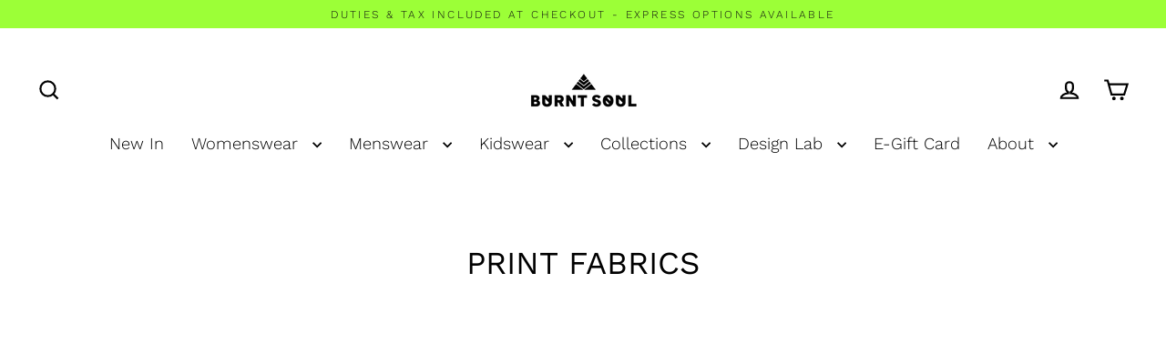

--- FILE ---
content_type: text/html; charset=utf-8
request_url: https://www.google.com/recaptcha/enterprise/anchor?ar=1&k=6LeHG2ApAAAAAO4rPaDW-qVpPKPOBfjbCpzJB9ey&co=aHR0cHM6Ly9idXJudHNvdWwuY29tOjQ0Mw..&hl=en&v=TkacYOdEJbdB_JjX802TMer9&size=invisible&anchor-ms=20000&execute-ms=15000&cb=a2bo313clzkk
body_size: 45555
content:
<!DOCTYPE HTML><html dir="ltr" lang="en"><head><meta http-equiv="Content-Type" content="text/html; charset=UTF-8">
<meta http-equiv="X-UA-Compatible" content="IE=edge">
<title>reCAPTCHA</title>
<style type="text/css">
/* cyrillic-ext */
@font-face {
  font-family: 'Roboto';
  font-style: normal;
  font-weight: 400;
  src: url(//fonts.gstatic.com/s/roboto/v18/KFOmCnqEu92Fr1Mu72xKKTU1Kvnz.woff2) format('woff2');
  unicode-range: U+0460-052F, U+1C80-1C8A, U+20B4, U+2DE0-2DFF, U+A640-A69F, U+FE2E-FE2F;
}
/* cyrillic */
@font-face {
  font-family: 'Roboto';
  font-style: normal;
  font-weight: 400;
  src: url(//fonts.gstatic.com/s/roboto/v18/KFOmCnqEu92Fr1Mu5mxKKTU1Kvnz.woff2) format('woff2');
  unicode-range: U+0301, U+0400-045F, U+0490-0491, U+04B0-04B1, U+2116;
}
/* greek-ext */
@font-face {
  font-family: 'Roboto';
  font-style: normal;
  font-weight: 400;
  src: url(//fonts.gstatic.com/s/roboto/v18/KFOmCnqEu92Fr1Mu7mxKKTU1Kvnz.woff2) format('woff2');
  unicode-range: U+1F00-1FFF;
}
/* greek */
@font-face {
  font-family: 'Roboto';
  font-style: normal;
  font-weight: 400;
  src: url(//fonts.gstatic.com/s/roboto/v18/KFOmCnqEu92Fr1Mu4WxKKTU1Kvnz.woff2) format('woff2');
  unicode-range: U+0370-0377, U+037A-037F, U+0384-038A, U+038C, U+038E-03A1, U+03A3-03FF;
}
/* vietnamese */
@font-face {
  font-family: 'Roboto';
  font-style: normal;
  font-weight: 400;
  src: url(//fonts.gstatic.com/s/roboto/v18/KFOmCnqEu92Fr1Mu7WxKKTU1Kvnz.woff2) format('woff2');
  unicode-range: U+0102-0103, U+0110-0111, U+0128-0129, U+0168-0169, U+01A0-01A1, U+01AF-01B0, U+0300-0301, U+0303-0304, U+0308-0309, U+0323, U+0329, U+1EA0-1EF9, U+20AB;
}
/* latin-ext */
@font-face {
  font-family: 'Roboto';
  font-style: normal;
  font-weight: 400;
  src: url(//fonts.gstatic.com/s/roboto/v18/KFOmCnqEu92Fr1Mu7GxKKTU1Kvnz.woff2) format('woff2');
  unicode-range: U+0100-02BA, U+02BD-02C5, U+02C7-02CC, U+02CE-02D7, U+02DD-02FF, U+0304, U+0308, U+0329, U+1D00-1DBF, U+1E00-1E9F, U+1EF2-1EFF, U+2020, U+20A0-20AB, U+20AD-20C0, U+2113, U+2C60-2C7F, U+A720-A7FF;
}
/* latin */
@font-face {
  font-family: 'Roboto';
  font-style: normal;
  font-weight: 400;
  src: url(//fonts.gstatic.com/s/roboto/v18/KFOmCnqEu92Fr1Mu4mxKKTU1Kg.woff2) format('woff2');
  unicode-range: U+0000-00FF, U+0131, U+0152-0153, U+02BB-02BC, U+02C6, U+02DA, U+02DC, U+0304, U+0308, U+0329, U+2000-206F, U+20AC, U+2122, U+2191, U+2193, U+2212, U+2215, U+FEFF, U+FFFD;
}
/* cyrillic-ext */
@font-face {
  font-family: 'Roboto';
  font-style: normal;
  font-weight: 500;
  src: url(//fonts.gstatic.com/s/roboto/v18/KFOlCnqEu92Fr1MmEU9fCRc4AMP6lbBP.woff2) format('woff2');
  unicode-range: U+0460-052F, U+1C80-1C8A, U+20B4, U+2DE0-2DFF, U+A640-A69F, U+FE2E-FE2F;
}
/* cyrillic */
@font-face {
  font-family: 'Roboto';
  font-style: normal;
  font-weight: 500;
  src: url(//fonts.gstatic.com/s/roboto/v18/KFOlCnqEu92Fr1MmEU9fABc4AMP6lbBP.woff2) format('woff2');
  unicode-range: U+0301, U+0400-045F, U+0490-0491, U+04B0-04B1, U+2116;
}
/* greek-ext */
@font-face {
  font-family: 'Roboto';
  font-style: normal;
  font-weight: 500;
  src: url(//fonts.gstatic.com/s/roboto/v18/KFOlCnqEu92Fr1MmEU9fCBc4AMP6lbBP.woff2) format('woff2');
  unicode-range: U+1F00-1FFF;
}
/* greek */
@font-face {
  font-family: 'Roboto';
  font-style: normal;
  font-weight: 500;
  src: url(//fonts.gstatic.com/s/roboto/v18/KFOlCnqEu92Fr1MmEU9fBxc4AMP6lbBP.woff2) format('woff2');
  unicode-range: U+0370-0377, U+037A-037F, U+0384-038A, U+038C, U+038E-03A1, U+03A3-03FF;
}
/* vietnamese */
@font-face {
  font-family: 'Roboto';
  font-style: normal;
  font-weight: 500;
  src: url(//fonts.gstatic.com/s/roboto/v18/KFOlCnqEu92Fr1MmEU9fCxc4AMP6lbBP.woff2) format('woff2');
  unicode-range: U+0102-0103, U+0110-0111, U+0128-0129, U+0168-0169, U+01A0-01A1, U+01AF-01B0, U+0300-0301, U+0303-0304, U+0308-0309, U+0323, U+0329, U+1EA0-1EF9, U+20AB;
}
/* latin-ext */
@font-face {
  font-family: 'Roboto';
  font-style: normal;
  font-weight: 500;
  src: url(//fonts.gstatic.com/s/roboto/v18/KFOlCnqEu92Fr1MmEU9fChc4AMP6lbBP.woff2) format('woff2');
  unicode-range: U+0100-02BA, U+02BD-02C5, U+02C7-02CC, U+02CE-02D7, U+02DD-02FF, U+0304, U+0308, U+0329, U+1D00-1DBF, U+1E00-1E9F, U+1EF2-1EFF, U+2020, U+20A0-20AB, U+20AD-20C0, U+2113, U+2C60-2C7F, U+A720-A7FF;
}
/* latin */
@font-face {
  font-family: 'Roboto';
  font-style: normal;
  font-weight: 500;
  src: url(//fonts.gstatic.com/s/roboto/v18/KFOlCnqEu92Fr1MmEU9fBBc4AMP6lQ.woff2) format('woff2');
  unicode-range: U+0000-00FF, U+0131, U+0152-0153, U+02BB-02BC, U+02C6, U+02DA, U+02DC, U+0304, U+0308, U+0329, U+2000-206F, U+20AC, U+2122, U+2191, U+2193, U+2212, U+2215, U+FEFF, U+FFFD;
}
/* cyrillic-ext */
@font-face {
  font-family: 'Roboto';
  font-style: normal;
  font-weight: 900;
  src: url(//fonts.gstatic.com/s/roboto/v18/KFOlCnqEu92Fr1MmYUtfCRc4AMP6lbBP.woff2) format('woff2');
  unicode-range: U+0460-052F, U+1C80-1C8A, U+20B4, U+2DE0-2DFF, U+A640-A69F, U+FE2E-FE2F;
}
/* cyrillic */
@font-face {
  font-family: 'Roboto';
  font-style: normal;
  font-weight: 900;
  src: url(//fonts.gstatic.com/s/roboto/v18/KFOlCnqEu92Fr1MmYUtfABc4AMP6lbBP.woff2) format('woff2');
  unicode-range: U+0301, U+0400-045F, U+0490-0491, U+04B0-04B1, U+2116;
}
/* greek-ext */
@font-face {
  font-family: 'Roboto';
  font-style: normal;
  font-weight: 900;
  src: url(//fonts.gstatic.com/s/roboto/v18/KFOlCnqEu92Fr1MmYUtfCBc4AMP6lbBP.woff2) format('woff2');
  unicode-range: U+1F00-1FFF;
}
/* greek */
@font-face {
  font-family: 'Roboto';
  font-style: normal;
  font-weight: 900;
  src: url(//fonts.gstatic.com/s/roboto/v18/KFOlCnqEu92Fr1MmYUtfBxc4AMP6lbBP.woff2) format('woff2');
  unicode-range: U+0370-0377, U+037A-037F, U+0384-038A, U+038C, U+038E-03A1, U+03A3-03FF;
}
/* vietnamese */
@font-face {
  font-family: 'Roboto';
  font-style: normal;
  font-weight: 900;
  src: url(//fonts.gstatic.com/s/roboto/v18/KFOlCnqEu92Fr1MmYUtfCxc4AMP6lbBP.woff2) format('woff2');
  unicode-range: U+0102-0103, U+0110-0111, U+0128-0129, U+0168-0169, U+01A0-01A1, U+01AF-01B0, U+0300-0301, U+0303-0304, U+0308-0309, U+0323, U+0329, U+1EA0-1EF9, U+20AB;
}
/* latin-ext */
@font-face {
  font-family: 'Roboto';
  font-style: normal;
  font-weight: 900;
  src: url(//fonts.gstatic.com/s/roboto/v18/KFOlCnqEu92Fr1MmYUtfChc4AMP6lbBP.woff2) format('woff2');
  unicode-range: U+0100-02BA, U+02BD-02C5, U+02C7-02CC, U+02CE-02D7, U+02DD-02FF, U+0304, U+0308, U+0329, U+1D00-1DBF, U+1E00-1E9F, U+1EF2-1EFF, U+2020, U+20A0-20AB, U+20AD-20C0, U+2113, U+2C60-2C7F, U+A720-A7FF;
}
/* latin */
@font-face {
  font-family: 'Roboto';
  font-style: normal;
  font-weight: 900;
  src: url(//fonts.gstatic.com/s/roboto/v18/KFOlCnqEu92Fr1MmYUtfBBc4AMP6lQ.woff2) format('woff2');
  unicode-range: U+0000-00FF, U+0131, U+0152-0153, U+02BB-02BC, U+02C6, U+02DA, U+02DC, U+0304, U+0308, U+0329, U+2000-206F, U+20AC, U+2122, U+2191, U+2193, U+2212, U+2215, U+FEFF, U+FFFD;
}

</style>
<link rel="stylesheet" type="text/css" href="https://www.gstatic.com/recaptcha/releases/TkacYOdEJbdB_JjX802TMer9/styles__ltr.css">
<script nonce="3iBXO_4UQSeKkxwOn-fQBA" type="text/javascript">window['__recaptcha_api'] = 'https://www.google.com/recaptcha/enterprise/';</script>
<script type="text/javascript" src="https://www.gstatic.com/recaptcha/releases/TkacYOdEJbdB_JjX802TMer9/recaptcha__en.js" nonce="3iBXO_4UQSeKkxwOn-fQBA">
      
    </script></head>
<body><div id="rc-anchor-alert" class="rc-anchor-alert"></div>
<input type="hidden" id="recaptcha-token" value="[base64]">
<script type="text/javascript" nonce="3iBXO_4UQSeKkxwOn-fQBA">
      recaptcha.anchor.Main.init("[\x22ainput\x22,[\x22bgdata\x22,\x22\x22,\[base64]/[base64]/[base64]/[base64]/[base64]/[base64]/[base64]/[base64]/[base64]/[base64]/[base64]/[base64]/[base64]/[base64]\\u003d\x22,\[base64]\\u003d\x22,\x22wrfCqsO2w6vCg8KQw6PCjMKyeVjDucOVwrHDgMO7Ak0zw5ZeJhZTBMOrLMOOdsK/[base64]/DqMKhwq/CkcOlPzjCvMKDw6fDnmYFwoHCm2HDn8OPa8KHwrLChMK6Zz/DjVPCucKyNsK2wrzCqG5Cw6LCs8O0w5lrD8KyJV/CusKaf0N7w7DCrgZIe8OawoFWR8Kew6ZYwp0Xw5YSwoAnasKvw4XCqMKPwrrDusKfME3DjFzDjUHCrBVRwqDCnyk6acKow6F6bcKsHT8pIi5SBMOPwqLDmsK2w4HCn8KwWsOmBX0xDMK8eHsZwq/DnsOcw4/CqsOnw7w7w5pfJsO4wq3DjgnDrU0Qw7Fow4dRwqvChUUeAW5rwp5Vw5XCgcKEZWw2aMO2w7o6BGBqwpVhw5UxGUk2wrfCnk/Dp28qV8KGSQfCqsO1PEBiPmHDucOKwqvCnDAUXsOdw5DCtzFbG0nDqzHDm28rwqhDMsKRw6jCr8KLCSsIw5LCoy3CjgN0wq8xw4LCum0AfhckwqzCgMK4D8KSEjfCrkTDjsKowpDDjH5LeMK+dXzDtT7CqcO9wpZwWD/ClsKjcxQ4ERTDl8Oxwrh3w4LDq8Ojw7TCvcOJwpnCuiPCoX0tD0Nxw67Cq8OFCy3Dj8OSwrF9wpfDjsO/wpDCgsOOw5zCo8OnwpXCn8KRGMOqR8KrwpzCsnlkw77CvSsudsO2CB02MMOqw59cwqlKw5fDssOwGVp2wr4sdsOZwr5cw6TCoVTCuWLCpXYUwpnCiHRnw5leFXPCrV3DhcOHIcOLShoxd8KzZcOvPXPDqA/CqcK1UgrDvcO4wozCvS0vTsO+ZcOJw64zd8Oww4vCtB0Ow7rChsOOAT3DrRzCiMK3w5XDngzDolUsd8KuKC7Drn7CqsOaw5QufcKIVwsmScKtw63ChyLDiMKcGMOUw5HDicKfwosBXC/[base64]/[base64]/CiwxeWGjCnk7Cv2Quwqs/w6vDq8Kww6nCqHvDi8KGw5/[base64]/DqsKIwrHClhPCqTjCj2FPEEnDnR7CuhXCksOQcsOyVxN8dlfChcO9KVHDm8K9wqLDksO6XjcbwqLClj7Dj8KKwq1+w6AtVcKKOsK5M8K8Ny/ChHDCjcOZOUxPw61xwrlWwrTDo3MbPkl1M8Okw7NPRgjCgsK4fMKVAsOVw75+w6PDqAvCnhrDlwfDhcOWf8KaFilAXCMZYsKlN8KjPcOHETcHw4/CtCzDl8OOXsOWwqTCu8OKwqRSRcKswpnDoHzCqcKPw7/CjApywrcEw7bCpcK0w6PClXnCiiIMwrTCrsOEwphfwpPDuRBNw6PCt3gaZMORPsK0w7kqw5c1w6DCusOYQyUYwqMMw7jCjXPChXbCsU/DnWQ9w4R9dMKfX2bDijsffk9URsKNw4LCrh5tw5nDmcOmw5HDuVxYJ1ARw6PDok7Drls4JDVCQsKAwokUb8OIw6vDmhktF8OAwqnCq8KfbcOLJ8OWwoZZWsOVDQsyQ8Ovw7XCgcKIwq5/[base64]/DqcOkwrzCgWFLwp4accO4w5Z/[base64]/QsKrSsKrKsK9CMO9wpDDk3EXw4BhwrYIwrrDpkbDi2jCnTLDpmfChgDChGojfV5QwrvCoxXDmMKQDzU+GCPDtsKObgjDhxjDojTClcKWw4TDtMK2M2XDqUw9wrU/wqUTwrQ4w79CQ8K+URtqUA/[base64]/Ck8OoHsK1wpsYwp4nwrADwq7CghxJwpHCvxfCrRHDgCZJcsOqwpNEw4ceDMOAw5HCpsKaUTjCoSEuQQnCs8ObbcKEwpjDlxfCgn8OcMKcw7Ztw6tXNzZkw6/Dh8KVPMOUecKZwrldwrvDjUrDlcKBBjTDiALCrcObw4JsOyHDhk5Awq8iw6orFm/DosO0wqxmLHHCh8KyTzfDh3Q8wrnDhBbDt1HCoDsuwq7CqTPDhEZmAkc3w5TDjSbDhcKxfy01Y8OXIQXCl8OHw7bCtS/Ck8KAAHFBw7MVwoJJdnXClD/DtMKWw4spw6/DkiHDkQV8w6DDlglZJzcVwqwUwr7DocOAw4IuwohiYsOJdWcADg1EY07Cu8K2w4kWwo88w5TDg8OqNcKLL8KQHFXCtm7DrcK4XAIjMG1Qw7pkEGDDiMOTfMK/[base64]/CmFMyXMOSwo3Do8Kcw5QKGnBUb2/[base64]/CpEokGDwmw4nCtmbDvnUMTBghKwtXwqXDkTx9ICRsWsKew4Izw6TCicO0Q8OFwrFdZ8KFEMKMa3R+w7LCvgLDtcK5wpDCkXnDvFfDlzAJOCAteCwtV8K0w6VewpFeJhUow7/Cvhlkwq7CtzlYwqY5DnDCrFkNw4zCqcKlw7ZCDGLCl2vDtsKgOMKowq7DhH8xJcKjw6fDj8K2C0g9wozCssOyTcOTw5HDmyPCk2B+YMKOwoPDvsOXY8KGwqddw7QCKUrDtcKIBRo/FBrDlQfDssKNw4/[base64]/DmH4xDsKKFh7CklvCvx0Wwp3Ci8O9Kj5KwprDqzfChcKODsKBw4o/woMxw64ST8OHFcKIw5TDksKyBQxww5fDmsK5w5kTd8OXw7/[base64]/[base64]/[base64]/Cki59wp1+PS4Yw4/Cs2XCjMOEw67DnsKhP1xTw5TDj8KYwo7CmGjDpzdkwpIue8OfdsKPwo/[base64]/fyXCicOzwqvCmz5OWcKSfRo9wq42w4fCgcOeLMKEAsOWw4B4wrXDksKHw4fDsX0XL8OAwr1iwpXDrVluw6nCjyfCuMKrwoA0wo3DtQ7DqB1Dw5V2CsKDw7vCjQnDtMKXwq7Dq8O/[base64]/DuE8NYcOwwprDv1ESKU1+Ry3CiEzDujBSwq9YH1DCvHzDizBBJ8Oqw7zDgmnDksKeHClmw4c6TkNPwrvCiMK7w7gLwrspw7ZBwobDkU4RXnzCp2cGacK3N8K8wofDoBHCgRrCgTstfsK3wqRrJgHCmsO8wr7CozHCscOyw4bDl1tRHD3DljDDt8KFwpItw4fCgEtPwo/[base64]/CnsKOZcO0w7HDsR02MsOdwrHCuGVGJMOEw6g5w4pAw4/CgwnDrB8yLsODw4MOw74/w6QcQ8OvFxDDs8Kywp47GsKyesKgAmnDk8KiCzElw7o/w7vCtMK+BzTCj8OnQcOresKFQcO5EMKdaMODwrTCi1QBwp5zeMOsFcK8w69Zw4hzfMOhG8KMUMOZFcKtw6QMCG3CjnvDv8K9wqnDscK2TsKnw77DjsKww757MMKWIMOlw7EGwoVuw7R0woNSwqPDpsO/w7TDqWVRGsK6fsKPw6t0wqDCnsOiw4wFUg91w4LDgBt4OVnDn34uCMObw71kwpzDmgwxw7nCu3bDjcO5wrzDmsOiw4rCkMK7woxKaMKDBw/[base64]/CpDzCksKvwp0Mw53DrjnDtDxhb0vDpETCoU8oK2PDoy3CjcK9w5zCgcKLw5NQRsOiX8OMw4LDigTCknrChh/DqkDDp3XCn8Ozw71/wqZ2w7B8TnfCisOewr/CqcK8w7nClDjDgcOZw5tTPiYYwrMLw6QbQSLCpsO4w79ww7BjMgvDrcKmYsK9Y2EnwrELGkzCgcOew5vDo8OEdEjCnwXDu8KoesKEAcKsw43Cm8KIXmlkwoTCi8KjJcK2BT3DgX/CvMOQw7tQf2PDnyXCncOxw4TDvBQba8Orw6UHw6ANwr0dfl5vMRU+w6/[base64]/DpcKyH8O4R8Kzw50Uw7DCuBgMZMOKw4c5wodmwoh8w5F8wq9Mwo7DncKBBHDDq3cjaS3DlgzChwA1Bj0iwqpww4rCjcOAw68nD8KObBZDPsOOD8OqWsK5wp9TwpZNZcOaDlx0w4bCvMOvwqTDlgp/[base64]/[base64]/[base64]/RAjDl8KNw5EOw6XDo8OaP8KfOzbDnBPCu2Vtw6HCqsOHw75XaUInOMKdG1PCs8O6wp/DuH9LT8O7Sz7DsmlHw6vCgsK4MhbDqXcGwpHDiTjDhzFfAxLCuBMVRBgvDcKaw5vDoxLDkMK2dFgewoJFw4fCug8uI8KAHizDkCU9w4vCiVEGY8OUw5/CuQJpcynCl8KmVBAVUFrDoj90w7p3w5pqIQZkwr56OsOGeMO8PzIZHnhsw4/DuMKteFTDv2ImeTfChEdSG8O9NsKaw4lZYlpyw4U+w4DCgzfCmcK5wqklbWbDhcKhf3HCmBspw5psMDlpCSJiwpLDnMOFw5XCr8K4w4bClHTCtFx2G8Oaw5lJE8KNFm/Crn83wq3CvsKfw4HDvsOjw63DqALCnwXDu8Okw4c0wr7CssKpTWhoc8KFw6bDrE7DlR7CulrCrsOyEQxDEGUianVow4QVw755wq/CqsKxwqlVwoHCihnCtyTDuy5pX8KWJB9SJcKBE8Kvwr3Du8KZcxVtw7nDpcKNwqpuw4HDkMKOXk3DhcKDbSfDgkY/wqAoX8KufGtnw7gmwo8bwrHDszfCmgp2w5LDvsKxw55TW8OFwpHChcKHwrjDuXrCnCdXDx7CpMOkRRQ3wqd4wpt3w5vDnCNNE8KsTkE/[base64]/CkcOwJ8KBJMOoBMKQw77CpcK1wqdAPzYgw43Dj8Oiw4vDtcKmw7YEPsKPW8Oxw7R9w4fDuXTCusKQw6/CiAPDtkNobhDDr8K+wo1Qw4zDohvCrsOTUcOUJsK0w4rDh8Obw7JDwoPCohjCvsKYw77CrkrDgsOgEsOqS8OffCXDt8KYVMK5ZXROwp5ow4PDsmvDjcOww6xGwpIyf0Ipw5LDuMOQwrzDicOvw4bCjcKNw6Rgw5sXZMKyE8O7w6/[base64]/CpMKiQcOWw4bDmTXDgHDCjMK7JsKnHikbw7TDm8KgwqfCkhlKw6vCosOzw4QKFsOJMcOrIcO4XSErUMOdw67Dkncuf8KcCVcodhzCoVDCrcK3On1Nw7PDgnsnwrp6F3DDpGZkw4rDpQTDqgs4eHgRw7TCmxsnYsOkwoRXwp/DuwFYw4bCrxUtYsOzbMOMRcOWF8KAcQTDvAd5w7vCoWHDjAdjaMK7w7Urw4/Dk8OzAsOCJkXDscOuZcOxX8K9w5PDhMKEGDcgWMOZw43DoH7CsFoiw4YoQMK4wq/Dt8OmJxVdUsOhwrzDri4dXMKvw5TCrFzDuMOHwo5+Z15GwrPDikLCtcONw796wrPDu8KkwpzDv0ZeZnvCnMKIG8KbwpjCt8KEwoQ+w57CtsO0dVzDpsKBQETCh8K/fAPChSPCpcKFWmnCjyfDmsKJw4B+DMOqQcKFcMKvAxjDpMKNYsOIIcOGR8KSwojDjcKSeBRAw4vCl8OhCkbCscKZEMKqOsOVwrFnwoZqL8KMw5bDi8O1YMO0BhzCnlrCm8OVwp4gwrpxw4hdw7rCsHjDkWXCkBfCtSzDoMOZUcOKwr/CgMO7woDDu8Ofw7PDiHQPA8OdVG/DmDsxw5DCkmJUw7V6O2/CuRHChE3CpsODcMOzCMOGbcO1axsDWnI0wrxQHsKBw5XCq3wsw41bw6fDssKpScOAw7Bsw7fDmjPCmA0cCV3DskXCt24Gw7Zlw4pNRH/Ci8OZw5fCj8Knw5YPw63DmMO1w6Vaw6o/b8O4bcOSM8K8ZsOaw73CvsOsw7PDk8OOOkhtczBcw6zDhMKSJ2zDm1BJAcOVAcOZw4HDsMKXAMO7RMKuwo/DscOFwrLDlsOKPgF8w6ZKwq8rN8OVNsODQMOVw65qH8KfOFPChX3Dn8KOwrEnF3DCkibDt8K+QsOHWcOQCMO5wqFzKsKpcx4fXgHDhk/DsMK6w7dZPlbCmThDBwY8DjQDGMK9wrzCm8OoDcOMFA4bKWvCk8ObU8KoCsK4woMkeMKvwrJdRsK+woMxMwdSbHgYV085SsOdOFTCsmHCmQgewrwFwp7Cj8OCEUIuwod1ZcKzwq/CjsKYw7vClcOAw7TDkcKrXsOywqc9wqzCplPDnMKGbsOVb8OAURrDuRFOw7kLa8ODwrfDrURewqYTZ8K+DTvCo8Oow4RowoLCg3Unw4XCuVNmw4/DoSUrwoUWw49bCynCp8OZJsOnw64vwq7CvsKgw6bCrGnDm8KTSsKCw7fCm8KYWsKlw7TCj1LDlsKVKVrDoCNeecO+wqvCmsKhLQpHw49owpIBXFcaRMOywrvDo8KgwovCsxHCqcOQw5FCFg/CpMK7QsK/woPCqAA2wqTChcOSwpolCsOFwq9nS8OQEAnCp8OCIyTDjWzCqTfDtATDpMOHw5c3wrjDqk5MNz5Cw57Dpk/CgzZEJE80SMONXsKObHrCh8OnH2hRWwXDiV3DuMOiw6oDwrzDuMKXwoxUw5QZw6fDgALDicKObwLCnHvDr1FLw43Dq8Khw6J/ecKLw4DCm31lw7zCnMKAwqlUw63Crlg2OcOJHzbDnMKyOsOQw54Ow4ovPXLDosKBEybCrHtTwr0xUsOywpHDvSDCvsKuwplXw53Dhxs6wr99w7HDohnDpV/DpMKPw6bCpj3CtcKEwobCrcOawpoww4fDkSdje01OwoBod8K/R8K+PsOrw6dnXA3CqGTDkyvDvsKSEm3DgMKWwobCmQ02w6LCjcOqNG/[base64]/[base64]/CmcOfUMOjw7kbw6F7w6Muw4MIEcOBQi01wplxw4/ClsO+SU8ew6jCkksSJMKRw4LDlcOww5APVUDDmcO3XcOFQB/DhDXCiE/CjcOMTgTDhFjDsWjCpcKKwprCiGYUCCgafnEcWMKkO8K4w7zCvTjDglMtwpvCp192Z3rDpgTDkcOswo3CmW88SsOgwrcvwptuwqTDuMKVw7cCdsO0ICoJwoBhw5zCqcKJeTIcNSQCw510wqIZw5nCs1bCqsKMwqEMI8KSwqfCv1TCtD/DusKJXDTDlR5DJznDmcK6YTAjIyfDv8OcSjFATcOgw6BjRcOPw6zCgUvDpltuwqZlA2o5wpUCWn/CsCLCuy/[base64]/DjMOTwo0lw54tw73CuWXCkylKSFFAwpkaw5XCk0omS2E3TRdnwq4+LXtUL8OewozCjQDDigUPN8O5w4R6woUBwqTDo8OIwo4jJCzDgMKkE0rCtW4JwoNDwq7Cg8K/[base64]/wq9cw55zdiUgXcOMA8Kywpp2wpoDwp9ubDVtJn7DqgfDucK3wqQ+w7AHwr7DlyJHBHfDlnkzY8KVSlltB8KbI8KZw7rCqMORw73ChmAEd8KOwqvDo8OqOg/DvAJRwrDDocOURMKtOWVkwoHDliZhXBQow6ccwpEobcOTBcOeRWfCicK/[base64]/[base64]/w5nDhTpVwrZpJW8PfgrCncOOw6lewq7Dv8OKE1VrTsOcS0TCpzPCrcOPZhkNDEbCqcKRDx5ffT0Bw50cwqfDliDDlcKGB8O9VUTDsMOfMxTDhcKeMTc9w4zCnQbDgMOZw4XDp8Ktwo8Vw4nDicOSYjzDnlbDoF4Nw5k/wpjCtR91w6fCgRHClRlbw6zDljkYNsOgw7XCkCrDhSdCwqcSw6fCt8Kaw55iEHx0DMK3AsKsI8OTwqB9w6DCocK2w5MwEhk7P8OJHgQjIHt2wrjDnS/CkhdvbhIaw5TChzVjw7rCuU9sw5zDhg/[base64]/[base64]/wrsxCyMfLMOUwqtlCw/CgwvDp0QIw41cfwPClcKpAGDDo8K3VgTCscKmwqc1DBh3WQc5IUPCgMONw5rCvxvDrsKISMKcw74Awph1SsKKwqUnwrXCssKGQMOyw5how6tVZcKsFsOSw54SMMKEI8O1wrpVwpMNCHBeUhQ/TcKpw5DDpSbCpSEnNXrDkcK5wrjDsMOxwpjDm8KEDSMHw4liWMO4ExrDscOEw7Bcw4jChMOmC8OvwojCq38Gw6XCp8O3w694KA1ww5TDoMKmWgVjQmHDmcOPwpHDvR1/NcK3wrrDp8O8wpbDtcKHMR7DmEnDqsO1PsOZw4pHc2EKbjvDpWhYwrnCjy4hT8OuwpHCp8OmUD0Hwo0mwoHDsC/DpW9awrU8aMO9BE1Uw4/[base64]/[base64]/[base64]/[base64]/w65fPD/CkcO5UFPDscO5bsKRQsOhwr7CgcOlw5U8w4FtwosUesKxL8Kzw6PDsMONwoE5HMKrw5dOwqPCtcOXPsOzwphtwp8URl1dBX8jw5vCscOwdcKrw4BIw5zDicKDXsOvw77ClyXCtQLDlTACwqkGI8OFwq3DkMOLw6/[base64]/CnHx4V0lfwq7DpsO2V1R1eyPCjsOFwoEpCicQQ1nDpcO0wqvDk8KEw5LChgnDusOsw6fCm1l4woPDh8OqwojDtcKWC3DDrsKiwqxXwrsVwpzDksOWw6VVw4wvbxd6TcKwASzDr3vCv8OCVMOuEcKcw7zDocOPIcOHw5NEO8OUFH/Crycuw48lR8OFZcKie1Uzw7sMHsKET3XDksKtIxfCm8KPJ8O8bUDCqXNXSwnCsRvDv3poasOIdGY/w7/DmQ3DtcOLwr4dw5pBwrzDh8OYw6RTd3TDhMKTwqzDgU/[base64]/DlX97wqF7AcOna8OWdFpSY8OuwrDCr2puWcKbcMO3bMOqw4ETw79zw5jCiGIYwrdIwo3CuA/CvMOILlzDsh8Rw7zCs8OEw4Jpw59Xw49qPsKKwpRPw6jDpm3Dt0g5fTFmwq7DicKGRMO6RMO7EsOLw57CgzbCr2zCrsKDeGksRFXDtmNZGsKLBzBgAMKZF8KgdmkpHwcmdsK/[base64]/DtMKpRm5gw6PDoHbCmgnCv31zw4LDisO8wpfDmS9HwrRwEMOqA8Kww4TCmsOqecKeZcOxw5LDpMKfI8OIC8OqI8KxwpzCoMK3wp4Ew5LDvnwkw6g8w6NGwr8jwo7DmRTDjzfDt8OnwqzCtWATwq3DhsO+Gm58wpLDvmTChy/DvGXDtU5FwowKw60xw7IoTRVSH2BaHcOzCMOzwqcGw6TCsVwwdRkcwoTDqcOcPsKBBWsvwo7DiMKww4bDs8OywoNww4LDkMOcJ8K7w7/CnsOubi96w4TCjHfCnzPCuBHCgh3CrXPCgHMaV3wZwot0woPDrEg7wp7CpsOvwpzDncO5wrw+wp0nG8OUw4ZcKVUew7lyMcObwqRlw50dCmU7w60nZ0/CnMOqPyp6wrzDsBTDkMK3wqPCgMKvwprDq8KuAcKHccKLwp1+NQNddDLCs8KqT8OMcsKvBsKGworDtQDCryTDiFJ8bHVxHMOoWSvCsi7DnVLDhsKFEsOcN8ODwrkRTGPDk8O7w4XDlMOaJcK1w7x+w4/DgkzCvScBalRRw6vDqsOxw7nDmcKNwqQ4w7FWP8KvSVfDo8K8w4EkwojCjDXCt1AmwpDDh0IdJcOiwrbCihxow4YQY8K0w7thfyt1R0NwYcK7fyIrfMOvw5osa28nw6sEwq7CusKCUMO2w6jDg0HDnMKBScKdw7IdasK3wp1gwpsIU8O/SsOhH0nChmDDnkvCsMKEO8KOwqZGJ8KHwrYhYMOHC8KXRQLDvsKZAHrCozTDrsObbXjClgdAwrYAw4jCpsOePh7Dk8OZw5g6w5LDm2zDohbCgsKiYSMMVMKlQsKPwrHCtsOLXsK3KQxZXwBWwrXDslzCocOgw6rChcOje8O4LFXDkURiwprCn8KcwprDrsKRRi/[base64]/[base64]/DkQbDu1YjRwJuacOywqZOFMODw7bCqcK9w6k8FgxIwqbDminCo8KQe3FMLFzCvA/DrQ4RYVR9w5DDumhtecKPRMOsOxjCjsOhw43DohbDlMOaJ2DDv8KIwohOw6EWXRtTcyjDqMOGDsOdcEUJEcO+w7xowpDDoifDvFo/wqPCt8OSGcO6D1PDphRYw6BxwqPDhMKxckXCmnt7OcOUwq/DtcKFUMOxw6fCv0zDoQ1Rf8KFcD1Rd8Kef8KYwpQFw58BwrbCsMKHw5jCt1g8wp/CnH9HYMOlwqIkL8KGP2YLQMOJwprDp8O7w5HCgVDCtcKcwqfDs3PDi1LDnh/DvsKSCFHDpxTCvyvDsVlDwq51wqlGw7rDlXk3wrbCoF8Kw43CpgzChWvCsiLDlsKkw4E7w4LDpMKlPjLChinDvUJ+UWDCvcOBw6/CpsKgGcKYwqgYwpjDhA0Jw7TCkkJ3W8Kgw5bCgMK5OsKawoM+wprDi8OXScKCwpTChBTDhMKMO3QdEw9uwp3CmAfCo8OtwqYtw47Dl8K4w6bCvsOrw64nI3pgw4wIwrtWPwQWSsK/I03CvjpWVcOtwps7w7JYw4HDvS7CiMKQBlrDt8OcwrZCw7UKEcKrw7rCt1YuO8KwwqQYMGHChVV+w4XDoGDDvcKvH8OUOsKcPMOhw6Qawr/CucOICMKLwpLDo8OZb2Uuwp8nwr/DpMOQSsOswr09wqbDm8KowpkIVVPCvMKGfcK2PsKqcydzw7Z3e18QwpjDusKdwodJSMKgAsO+DcKzwpTCpH/[base64]/Dk0rClMK3wolMwoxGdcKzwqfDmMKaw6MPw7LDucKjw77CgRnDo2XCrWfDm8OKw4/Dj0DDlMKowqfDk8OJPEAywrdIw4RZMsKCdQ/ClsKoQAnDgMORBVbCgBbDgsK5GcOcSloVwprClUUyw5M5wr4Cw5TCpS/DlMOsC8Kvw5gxRTwNdMKVRMKsBTTCq3xPw7YbZ15Aw7PCsMKhPl/[base64]/CtRXCvsOkwp0xTsK3NMKFw4MGAMKpWsKqwrDDtxs1wpEAEjHCmcKXOsOnKMOdw7Nqw6PCjMKmYwRMJMKDcsOuacKVPw10EMKtw6vCh0/DjcOjwrVYPMK8PVgVa8OPwrfCucOoUcOewoUfE8KSw6kDZH/Drk3DksOcwrNhX8Kqw5A7Chtzwo8XNsO0HcOFw7sXesKWMzsOworCu8KJwrpuwpHDt8K1GxLCvm3CszUiJsKKwroywqrCv1UTSWRvFGQlwos7Jllyf8O/Ok8xEnzCucKWLMKPwr7DpMOSw5HDsysJHcKzwrbDmTtVO8OXw71cNnXCkw11ZEJrw7zDlsOswrrDgE/DqyV+I8KAAWMUwp/CslVkwqnDmEDCn38qwrLClCo3BRbCokJvwqDDhH/Cn8KNwq4ZesKNwqRVIyHDhzzDnmVbJ8Kqw75tW8KsNksdOhElFxrClTEYAMOOTsKrwr8mdXBRwrFhwqnCp1oHKsOWXMK0ZQfDrDd9WcOew5XCkcOcGcO9w69Vw7vDhjINIHUwFMOUPVrCqsOkw5paZ8O/wrkRBVU9w4LDncOywrvCtcKoQMKtw4wHScKGwr7DrAvCo8OEMcK2w50hw43DjTwpRQHClsKHMEtjTsOCDWZKAj/CvQ/[base64]/CpsKVwqQVw60Uw5LCuSDCiTvCm8KIEsOxOzvCqcKCOXjCm8KxNMOtw7U9wrlGTHQHw4ooIgrCp8KQw5DDhHNZw7EEN8K2YMOgK8Kyw4xJU1Quw5/CicK9XsOjw7PCt8KEaRZRPMKrwqbCqcOIw4LChsKDTGTCs8O/wqzCpWPCpXTCnQNKDCvCgMO+w5clB8K6w6cFEsOMSsKTwrc5UjDCtgTCk2LDqG/DlcOHKw7DhSwDw5rDghHCmcO2KXFdw5bCksO/w7oFwrRtL3d3UUdxIMKiwr9Bw6sQw5HDvDZPw7UHw7JEwp0Swo3Cr8KsA8OdRnBLLsKRwrRpLcOsw4/DkcOcw6NwKsKfw7lTLVpAQsOgcGXCs8KdwrEvw7BYw4PDhMOPJcOdMmXDvsK+wq8uG8K/BShzRcKKYipTNGNSK8K7VknDgxjCuQ8oVmDCgzUVw7Zgw5YPwo7CscKpw7DCjMKnbsOHam/DsUnDix0qP8KrUcKnbnETw6zDlh1WZ8KJwo1kwrx0woxNwqgQw6rDhsOGd8KwUsOgMFoawq5gw7Y3w6HCl1kkF37Ds156Y09Cw7xHahIvwpBTQg3DqcKQEh4fNkwrwqDCnBJTIsKZw6sKwofDrMOzEwNYw4/DkT9sw7siOk/[base64]/FGbCgD/CjVEcDMKJCmwhw61WTRdLDsOzwrDCkcOiUsKlw5PDvHobwpwBwr/CrjXDgsODw4BOwpPDpDTDo0bDjQNQPsOkB2rCnxfDnRPDrcOpw7oJw4bCnsOUHn/[base64]/WcK2DBjChCbCnmR3fGUNw6vCtMKjw4/DgE7DgMO3w5EYAcOkwr7DiULDgMK5V8Krw7kJBsK5wrnDkXrDmDrDicK0wqzDnAvCsMK/QsO6wrfCkmw2E8K7wpV9Z8KbdRlRbsKVw5w6wroUw4PDlmQPwpbDkS1oNCRhFsOyBiQhSwXDn2YPcztTYhkfZDjDqxPDsRLChG7CtMKhEBvDiy3DiGBAw4/[base64]/w5NwWXEGwpkgw73Dp0F5VcOiwrwVw6RzNMOvAcKIwozDh8KMaGXCmTHCkUXChsOLLMKow4IaED3CpwHCosOTwpPCgMKkw47Ci13CnsOkwpLDlcOxwoDCj8OEJMKhcmQ6KXnCicO7w4PDlTJRXDV2CcKfJRI6wqDChyPDmcObwp/DpsOpw6DCvivDiQ8Iw5rCox3DhWt6w7LCjsKmXcKXw7rDucOFw4E2wqErw4zDkWEhw5NQw6dAYcOLwpLDqsO+csKSwrrCiVPCkcKHwpbCisKfLmzCi8Otw7sBw4Row5Mpw4Q7w7bDoRPCt8K/[base64]/Dv8KXByJjw4ZSMhXCpcKcw6MWZMKFwpDDh1gywpB1w5rCm0PDqXp5w6nDryYfDGx+BVROUcKewq4PwqJvU8OvwoxywoBIZwjCnMK8w7oaw7dSNsOYw4zDsy0JworDmHzDjytLJkMJw7goZMKuAMO8w7Eaw78OB8Kgw6/CikHCqyjDrcOVw7DCpsOrVjjDlSLChQlewosqw79tNSYlwoPCocKtBWp6XsO6w6xtEF8/woZ/GjPCuXZxQMODwqUEwpd9H8ObWMKzfB0SwpLCtwdSByN/X8Ogw4UDasKdw7jDo0Jjwo/ChMO/woJdw5Y8w43ClsKFw4bClsOXMDHDnsOQwpJUw6FWwql7wqkGSsK/UMOBw4k6w54aAiPCgUzCssK9TsO1TRNCwpgnYcKncDzCpC4jbcOgKsKJXcKnWcOaw7rCqMObw6PChsK+CsO/[base64]/[base64]/[base64]/DmCzCqMOuw53CizXDtsOQAsOCP8Klw5EgRnlFw4VAwqkwaQjDoVHCq1HDlTvCtDHDvcKsLsOCwowxwrHDkF/DuMKZwrNywoTDv8O/C3BqBsOcF8Kiw4cEw6o/[base64]/Ds3PDlCt1w7XCrcKCFMOoYcOzYWfDosO+YMOpwp/DgTbCnWAZwo/Dr8KZwpjCgGXCmlrDvcOOEMOBAmZLJMOMw4TDn8KBwoMfw63DicOHVcKew5p/wpkrWhvDrsKVw70zdyxuwrp+EBzCkw7CihrDnjF8w6cPfsOrwqDCuDJkwrpMHSHDqgLCt8KbBgtbw7MIbMKNwqQ2RsKxw5AJP3nCoVLDhDB1wrHDqsKMw58kw79dAwHDvMOew5/DtVILwonClynDnMOuPCZhw7B1MMOgwrFyLMOiZcKvCMK5wp3DpMKhwo09Y8KXw5t4VD7CnQxQIy7DglppX8KHQ8O3Zx9ow41VwqrCs8OHQcOJwo/[base64]/WcOcYDjCn1PDum3ChiHCky3ClyNucsOiasK7w6laPjAZRMKZwrXCty5oUsKzw6ZJLsKTNcOXwrIwwqcFwoQXw4nDj2TCgsO/bMKEN8OmOxjDusKxwollDHXDm3Nlw48Uw5/[base64]/CjBMvTsOiw4LDosK9w7HDrEPCmVxUWsODNsK2J8Klw6XDicKkIS91wrbCpsK6ZXoLE8KdKg3CmmBMwqp/[base64]/[base64]/w43Djk8rw5QxwofCgG7DmAx0WsKxw6U4wo81I1vDlcOkXmjDkVZrWsKiPH7CvXzClyvDiRoRCcKeFcO2wqjDksKDwpvCv8KtRsKYw5zCv0DDn0LDgit1wrRRw457woxXI8KIw6zCisOPBMOrwpTChSjCkcKvcMOZw4/CrcO9w4PCocKVw6VQwpshw558ZnfCtyTDoVk9esKaVMKjQcKvw6DDmhlpw4FZeUvCuRsPw4EiWg\\u003d\\u003d\x22],null,[\x22conf\x22,null,\x226LeHG2ApAAAAAO4rPaDW-qVpPKPOBfjbCpzJB9ey\x22,0,null,null,null,1,[21,125,63,73,95,87,41,43,42,83,102,105,109,121],[7668936,618],0,null,null,null,null,0,null,0,null,700,1,null,0,\[base64]/tzcYADoGZWF6dTZkEg4Iiv2INxgAOgVNZklJNBoZCAMSFR0U8JfjNw7/vqUGGcSdCRmc4owCGQ\\u003d\\u003d\x22,0,0,null,null,1,null,0,0],\x22https://burntsoul.com:443\x22,null,[3,1,1],null,null,null,1,3600,[\x22https://www.google.com/intl/en/policies/privacy/\x22,\x22https://www.google.com/intl/en/policies/terms/\x22],\x22EXuMWkV0bx6AiFJYFJA8iZ+Ko8pCM7fADBhhSarTnC8\\u003d\x22,1,0,null,1,1764650225037,0,0,[47,50,50,62,171],null,[122,118,11],\x22RC-HXtkK9MZvZfylA\x22,null,null,null,null,null,\x220dAFcWeA60YK1S0utIvFHbvcJ0IgENDqD3gVjl_R5cZe04_nSC6pdCurcBaAM8rYfpQsTIKp5n0RiXGNiSHWH5x9E_gTURWDfYEw\x22,1764733025108]");
    </script></body></html>

--- FILE ---
content_type: text/html; charset=utf-8
request_url: https://www.google.com/recaptcha/enterprise/anchor?ar=1&k=6LdEwsYnAAAAAL9T92sOraT4CDI-QIVuDYAGwdOy&co=aHR0cHM6Ly9idXJudHNvdWwuY29tOjQ0Mw..&hl=en&v=TkacYOdEJbdB_JjX802TMer9&size=invisible&anchor-ms=20000&execute-ms=15000&cb=jy8lizuoc6z2
body_size: 45389
content:
<!DOCTYPE HTML><html dir="ltr" lang="en"><head><meta http-equiv="Content-Type" content="text/html; charset=UTF-8">
<meta http-equiv="X-UA-Compatible" content="IE=edge">
<title>reCAPTCHA</title>
<style type="text/css">
/* cyrillic-ext */
@font-face {
  font-family: 'Roboto';
  font-style: normal;
  font-weight: 400;
  src: url(//fonts.gstatic.com/s/roboto/v18/KFOmCnqEu92Fr1Mu72xKKTU1Kvnz.woff2) format('woff2');
  unicode-range: U+0460-052F, U+1C80-1C8A, U+20B4, U+2DE0-2DFF, U+A640-A69F, U+FE2E-FE2F;
}
/* cyrillic */
@font-face {
  font-family: 'Roboto';
  font-style: normal;
  font-weight: 400;
  src: url(//fonts.gstatic.com/s/roboto/v18/KFOmCnqEu92Fr1Mu5mxKKTU1Kvnz.woff2) format('woff2');
  unicode-range: U+0301, U+0400-045F, U+0490-0491, U+04B0-04B1, U+2116;
}
/* greek-ext */
@font-face {
  font-family: 'Roboto';
  font-style: normal;
  font-weight: 400;
  src: url(//fonts.gstatic.com/s/roboto/v18/KFOmCnqEu92Fr1Mu7mxKKTU1Kvnz.woff2) format('woff2');
  unicode-range: U+1F00-1FFF;
}
/* greek */
@font-face {
  font-family: 'Roboto';
  font-style: normal;
  font-weight: 400;
  src: url(//fonts.gstatic.com/s/roboto/v18/KFOmCnqEu92Fr1Mu4WxKKTU1Kvnz.woff2) format('woff2');
  unicode-range: U+0370-0377, U+037A-037F, U+0384-038A, U+038C, U+038E-03A1, U+03A3-03FF;
}
/* vietnamese */
@font-face {
  font-family: 'Roboto';
  font-style: normal;
  font-weight: 400;
  src: url(//fonts.gstatic.com/s/roboto/v18/KFOmCnqEu92Fr1Mu7WxKKTU1Kvnz.woff2) format('woff2');
  unicode-range: U+0102-0103, U+0110-0111, U+0128-0129, U+0168-0169, U+01A0-01A1, U+01AF-01B0, U+0300-0301, U+0303-0304, U+0308-0309, U+0323, U+0329, U+1EA0-1EF9, U+20AB;
}
/* latin-ext */
@font-face {
  font-family: 'Roboto';
  font-style: normal;
  font-weight: 400;
  src: url(//fonts.gstatic.com/s/roboto/v18/KFOmCnqEu92Fr1Mu7GxKKTU1Kvnz.woff2) format('woff2');
  unicode-range: U+0100-02BA, U+02BD-02C5, U+02C7-02CC, U+02CE-02D7, U+02DD-02FF, U+0304, U+0308, U+0329, U+1D00-1DBF, U+1E00-1E9F, U+1EF2-1EFF, U+2020, U+20A0-20AB, U+20AD-20C0, U+2113, U+2C60-2C7F, U+A720-A7FF;
}
/* latin */
@font-face {
  font-family: 'Roboto';
  font-style: normal;
  font-weight: 400;
  src: url(//fonts.gstatic.com/s/roboto/v18/KFOmCnqEu92Fr1Mu4mxKKTU1Kg.woff2) format('woff2');
  unicode-range: U+0000-00FF, U+0131, U+0152-0153, U+02BB-02BC, U+02C6, U+02DA, U+02DC, U+0304, U+0308, U+0329, U+2000-206F, U+20AC, U+2122, U+2191, U+2193, U+2212, U+2215, U+FEFF, U+FFFD;
}
/* cyrillic-ext */
@font-face {
  font-family: 'Roboto';
  font-style: normal;
  font-weight: 500;
  src: url(//fonts.gstatic.com/s/roboto/v18/KFOlCnqEu92Fr1MmEU9fCRc4AMP6lbBP.woff2) format('woff2');
  unicode-range: U+0460-052F, U+1C80-1C8A, U+20B4, U+2DE0-2DFF, U+A640-A69F, U+FE2E-FE2F;
}
/* cyrillic */
@font-face {
  font-family: 'Roboto';
  font-style: normal;
  font-weight: 500;
  src: url(//fonts.gstatic.com/s/roboto/v18/KFOlCnqEu92Fr1MmEU9fABc4AMP6lbBP.woff2) format('woff2');
  unicode-range: U+0301, U+0400-045F, U+0490-0491, U+04B0-04B1, U+2116;
}
/* greek-ext */
@font-face {
  font-family: 'Roboto';
  font-style: normal;
  font-weight: 500;
  src: url(//fonts.gstatic.com/s/roboto/v18/KFOlCnqEu92Fr1MmEU9fCBc4AMP6lbBP.woff2) format('woff2');
  unicode-range: U+1F00-1FFF;
}
/* greek */
@font-face {
  font-family: 'Roboto';
  font-style: normal;
  font-weight: 500;
  src: url(//fonts.gstatic.com/s/roboto/v18/KFOlCnqEu92Fr1MmEU9fBxc4AMP6lbBP.woff2) format('woff2');
  unicode-range: U+0370-0377, U+037A-037F, U+0384-038A, U+038C, U+038E-03A1, U+03A3-03FF;
}
/* vietnamese */
@font-face {
  font-family: 'Roboto';
  font-style: normal;
  font-weight: 500;
  src: url(//fonts.gstatic.com/s/roboto/v18/KFOlCnqEu92Fr1MmEU9fCxc4AMP6lbBP.woff2) format('woff2');
  unicode-range: U+0102-0103, U+0110-0111, U+0128-0129, U+0168-0169, U+01A0-01A1, U+01AF-01B0, U+0300-0301, U+0303-0304, U+0308-0309, U+0323, U+0329, U+1EA0-1EF9, U+20AB;
}
/* latin-ext */
@font-face {
  font-family: 'Roboto';
  font-style: normal;
  font-weight: 500;
  src: url(//fonts.gstatic.com/s/roboto/v18/KFOlCnqEu92Fr1MmEU9fChc4AMP6lbBP.woff2) format('woff2');
  unicode-range: U+0100-02BA, U+02BD-02C5, U+02C7-02CC, U+02CE-02D7, U+02DD-02FF, U+0304, U+0308, U+0329, U+1D00-1DBF, U+1E00-1E9F, U+1EF2-1EFF, U+2020, U+20A0-20AB, U+20AD-20C0, U+2113, U+2C60-2C7F, U+A720-A7FF;
}
/* latin */
@font-face {
  font-family: 'Roboto';
  font-style: normal;
  font-weight: 500;
  src: url(//fonts.gstatic.com/s/roboto/v18/KFOlCnqEu92Fr1MmEU9fBBc4AMP6lQ.woff2) format('woff2');
  unicode-range: U+0000-00FF, U+0131, U+0152-0153, U+02BB-02BC, U+02C6, U+02DA, U+02DC, U+0304, U+0308, U+0329, U+2000-206F, U+20AC, U+2122, U+2191, U+2193, U+2212, U+2215, U+FEFF, U+FFFD;
}
/* cyrillic-ext */
@font-face {
  font-family: 'Roboto';
  font-style: normal;
  font-weight: 900;
  src: url(//fonts.gstatic.com/s/roboto/v18/KFOlCnqEu92Fr1MmYUtfCRc4AMP6lbBP.woff2) format('woff2');
  unicode-range: U+0460-052F, U+1C80-1C8A, U+20B4, U+2DE0-2DFF, U+A640-A69F, U+FE2E-FE2F;
}
/* cyrillic */
@font-face {
  font-family: 'Roboto';
  font-style: normal;
  font-weight: 900;
  src: url(//fonts.gstatic.com/s/roboto/v18/KFOlCnqEu92Fr1MmYUtfABc4AMP6lbBP.woff2) format('woff2');
  unicode-range: U+0301, U+0400-045F, U+0490-0491, U+04B0-04B1, U+2116;
}
/* greek-ext */
@font-face {
  font-family: 'Roboto';
  font-style: normal;
  font-weight: 900;
  src: url(//fonts.gstatic.com/s/roboto/v18/KFOlCnqEu92Fr1MmYUtfCBc4AMP6lbBP.woff2) format('woff2');
  unicode-range: U+1F00-1FFF;
}
/* greek */
@font-face {
  font-family: 'Roboto';
  font-style: normal;
  font-weight: 900;
  src: url(//fonts.gstatic.com/s/roboto/v18/KFOlCnqEu92Fr1MmYUtfBxc4AMP6lbBP.woff2) format('woff2');
  unicode-range: U+0370-0377, U+037A-037F, U+0384-038A, U+038C, U+038E-03A1, U+03A3-03FF;
}
/* vietnamese */
@font-face {
  font-family: 'Roboto';
  font-style: normal;
  font-weight: 900;
  src: url(//fonts.gstatic.com/s/roboto/v18/KFOlCnqEu92Fr1MmYUtfCxc4AMP6lbBP.woff2) format('woff2');
  unicode-range: U+0102-0103, U+0110-0111, U+0128-0129, U+0168-0169, U+01A0-01A1, U+01AF-01B0, U+0300-0301, U+0303-0304, U+0308-0309, U+0323, U+0329, U+1EA0-1EF9, U+20AB;
}
/* latin-ext */
@font-face {
  font-family: 'Roboto';
  font-style: normal;
  font-weight: 900;
  src: url(//fonts.gstatic.com/s/roboto/v18/KFOlCnqEu92Fr1MmYUtfChc4AMP6lbBP.woff2) format('woff2');
  unicode-range: U+0100-02BA, U+02BD-02C5, U+02C7-02CC, U+02CE-02D7, U+02DD-02FF, U+0304, U+0308, U+0329, U+1D00-1DBF, U+1E00-1E9F, U+1EF2-1EFF, U+2020, U+20A0-20AB, U+20AD-20C0, U+2113, U+2C60-2C7F, U+A720-A7FF;
}
/* latin */
@font-face {
  font-family: 'Roboto';
  font-style: normal;
  font-weight: 900;
  src: url(//fonts.gstatic.com/s/roboto/v18/KFOlCnqEu92Fr1MmYUtfBBc4AMP6lQ.woff2) format('woff2');
  unicode-range: U+0000-00FF, U+0131, U+0152-0153, U+02BB-02BC, U+02C6, U+02DA, U+02DC, U+0304, U+0308, U+0329, U+2000-206F, U+20AC, U+2122, U+2191, U+2193, U+2212, U+2215, U+FEFF, U+FFFD;
}

</style>
<link rel="stylesheet" type="text/css" href="https://www.gstatic.com/recaptcha/releases/TkacYOdEJbdB_JjX802TMer9/styles__ltr.css">
<script nonce="XTqs8e3M_G7q7wa7t2UFAA" type="text/javascript">window['__recaptcha_api'] = 'https://www.google.com/recaptcha/enterprise/';</script>
<script type="text/javascript" src="https://www.gstatic.com/recaptcha/releases/TkacYOdEJbdB_JjX802TMer9/recaptcha__en.js" nonce="XTqs8e3M_G7q7wa7t2UFAA">
      
    </script></head>
<body><div id="rc-anchor-alert" class="rc-anchor-alert"></div>
<input type="hidden" id="recaptcha-token" value="[base64]">
<script type="text/javascript" nonce="XTqs8e3M_G7q7wa7t2UFAA">
      recaptcha.anchor.Main.init("[\x22ainput\x22,[\x22bgdata\x22,\x22\x22,\[base64]/[base64]/[base64]/[base64]/[base64]/[base64]/[base64]/[base64]/[base64]/[base64]/[base64]/[base64]/[base64]/[base64]\\u003d\x22,\[base64]\\u003d\x22,\x22FcKrPi9sP3jDlmPCtBwQw5/DtsK0wqZ1bx7Ci1xcCsKZw6TCmyzCr17CrsKZfsKJwqQBEMKiOWxbw5lbHsOLDR16wr3DjkAucFZYw6/DrkEgwpw1w500ZFIuQMK/[base64]/wpvCgsK1w6haw5hfw4B4XlLDlnLDlsKDScOCw4kGw7rDuV7DtMO8HGE/AMOUO8K/NXLCoMONHyQPDsO7woBeNmHDnFltwq0Ee8K7EGonw7nDu0/DhsOYwqd2H8OYwpHCjHkBw4NMXsOzHALCkGLDsEEFUzzCqsOQw47DkiAMWlsOMcKBwqo1wrt+w73DtmUNJx/CgiHDpsKOSxXDusOzwrYhw7wRwoYOwq1cUMKmQHJTV8OiwrTCvVUcw7/[base64]/blfCisO+SHclP8KBXF8Swr4DLl7CkcKiwpQld8ODwpQ5wpvDicKOw5Ypw7PCkQTClcO7woI9w5LDmsK3wpJcwrEDdMKOMcK9FCBbwrfDr8O9w7TDoFDDghAUwoLDiGkBHsOEDnsfw48PwrxtDRzDq0NEw6Jiwr3ClMKdwpfCo2lmGsKYw6/CrMKPPcO+PcOEw7oIwrbCqcOwecOFXcOFdMKWSy7Cqxl3w7jDosKiw4HDrCTCjcOaw7FxAlbDnG1/w4R/eFfCujbDucO2eGRsW8K0HcKawp/Dh1Bhw7zCoSbDogzDtsOawp0iQVnCq8K6UABtwqQHwqIuw73CoMKFSgpvwoLCvsK8w7ocUXLDv8Onw47ClX1tw5XDgcKXOwRhRMOPCMOhw4/Dui3DhsOrwo/Ct8OTPMOIW8K1MMOaw5nCp2zDnnJUwqXCllpEGRluwrAtU3Mpwo7CplbDucKZN8OPe8O3WcOTwqXCtsKaesO/woTCtMOMaMOWw6DDgMKLGBDDkSXDkkPDlxpJdhUUwq/[base64]/W8K/Rg7DncK9MnTDh8KywrR1XsKtw5jDjcOfB1UiTwDDo3Yba8KvXjrClsO9wq7DlcO2MMKBw69WRMOKfcKaUUg6IC7DnhVhwrkawqrDv8OtOcOpc8O/[base64]/CtzvDqMOmw4VkWyXCjcOnw77Dvh51UcOcwrV+wrZPw5Uxwp/CiFwqEmbDmFLDkcKfHMKmwoZxwqrDvcO1wojDocOiDXlxeXLDi14swpLDoXAXJ8O/OcO1w6jDncOmwr7DmMKawpw8e8Oywo/CjMKTRcKMw6cIacK2w6nCqsOIS8KOLQnDkz/[base64]/w4B/wrsYAsOMwpzCqx/[base64]/CssKOP2rDocO0w79Dw6HDqMOjYVrDim99woHCkAgdCG4KccKudsKFHjB8w6jCtVhJw7/DnTZcd8OOXi3DrcK5woMMwoEIwpwJwrzDhcKBwp3DmhPCh2Bhw5lOYMO9TFLDhcOrEsOGLQjCnxwMwqzDjEDDg8OjwrnDvX9QC1TCnsKKw4IpUMOXwohnwqnDtiPDujZUw4UXw5F+wrHDvgJhw6YCE8KpcydqTCLDlMOJTy/ChMKmwpJDwoVPw7PCg8K6w5o2csO9w40pVRfCgsKWw4Yyw5IjUMOCwrduKsOxw4TCmD7DhGzCm8KcwpQFUSosw4RWBcKxYn4Zwq8pHsK2w5bCsWx8EMOaY8KwcsKDLsOcCALDqF/Do8KjcsKPJmFOwoNkLHPCvsO3wqhoQsKBaMKiw5fDtRzCpR/DlihpIMKhEMKywq7Dh3jDgARoUCXDjgUew5xUw606w5bDs3fDvMOPcjXCksO7w7JAHsKNw7XDonjCqMONw6cDwpcEQsKNJMOfD8KQZcK0QcOacU7CrVPCgsOiwr/DhgfCriQvwp9TPlfDnsKpw7zDmcOUdkfDohPDmsKAw4rDqF1Ca8K6wrJXw77DlX/[base64]/DlcKjwovChRjDvsKAwqbDtQxLcB0nw5DDnsOsEHxCw7FDESkjAkbDsQwjwpXCmsO0G1sAS2tQwr7CoAvCnS3CgsKEw6/[base64]/w7fCkFE7w5YpwpgeHXPCh8KawrItwqs7wq5cw7Ffw7Jhw6gBVi5mwprCjR/[base64]/[base64]/DuV0+dcO5w6oXA8OHZ8Obw7c0w4zDh3/DkRslw4TCpMOfw60jXMK2fRoRJsOqPnbCoTDDrsKAcy0uOsKAYBNRwroJRGTDm106KnXCs8Oiw7UCRU7CiHjCq0rDrAQDw4lswoTDv8Kew5vDqcKfwqbDkGXCjMKGExPClMO8LsOkwroLBcKiUMOew7M/w5Q7JzPDmirDqQwhQ8KOWX3CuC3Cum9ARiBIw487w7VLwpspw53DrDXDscKXw4IvLcKJBWDDkBdNwo/DlcOZeEcMcMOiNcOtbkrCqcKnODBXw7waJMKuRMO3MQt/asO/w4fDkgRow6oAw7nCqUfCg0jCgwBXOFXCvcOHwqzCssOPaEHChcO0RRdzO10+wpHCpcKnYsKJExzCrMOmNRZGUB4EwroyNcKhw4PCl8OnwrY6RMKhBTMQwp/CoXgFUsKlw7HDnXF9XwNxw7vDmcKBJ8Oow7HCojt6AsOEaVLDt3bCh0AGw4wTEMO3RcOLw6vCuDXDrgwEDsOZw7d+SMOVw6HDvsOWwoJZLn8rwrfCqcOUThB0QgXCvE9eQMOIaMKyKFxdw5fDgAPDpcK9TsOrWsK/IMOWUMOMKsOnwqUIwqRFOjjDoFoGK2vDs3bDkDUHw5ISVCgwaBlfaCvCnsKQN8OzPsOHwoHDpgvCi3vDtMOmwqTCmmlKw4TDnMOWwo4PecKbM8ONw6jDoxTCgFPDkS0+OcKYSFDCugt9NsOvw7E+w4ICfsK/Yzc4w6LClyZyVwIYwoPCksK2PBfCrsOiwp/DscOOw5xANnZbw4/CkcKaw7QDOMKVw5zCtMKDMcO4wq/Ct8Ojw7fDr1IeasOhwpBxw5MNNMKfwrbDhMKAdQHDhMOBeC7DncKrRhTDmMKNwq/Cml7DgjfClsKRwo1Kw6nCt8OkCUTCjGnCi0TCn8O8w6fCl0rDjikpw4gCDsOGB8Oiw6jDsxTDpj7Dn2XDpytNW0M3wrdFwrXClxttcMOtLsKEwpdFemgHw69HZnDDoQTDk8Osw4/Dh8K9wrUiwqRUw4gIW8KawqAhwqHCr8KFw7ZZwqjCoMKFfcOpL8OOLMO2ZGw/[base64]/CiBTCnMOcTk7Cq0zCiTHCuToxPsKxScK+Y8KscMOHw59OVMKPElZswpUPH8K6w5bClyQ8AzxmLHFhw6/CpcKSwqESfsORYzRPUkFlRsKFfl16c2IeDyFCwpM/[base64]/DwDDssO+VcK/dxQ3YMKwwqYpw4p3IcOCXCcHwp/DjTEJLcKdcQnDnEfCvcKzw6vCpSQeasKaRsK7BiLDr8O3GCvCkcOEYWrCoMK0XzfClcOeDzTDsTrDpyDDug3DrXPCsQwvwpzDr8O6V8KOwqcYwrRfwrDCmsKjL0tWKXR5wp7Dr8KBw5UEwo/CuGTClgAqAHTCucKdXwXCo8KdHXLDlMK2Q0nDvWTDs8OsUH/DilrDlMKEw5pDYsOZW1l/w5dcw4rCiMKxw4lzFgE0w4zCvsKlOcOtwrLDr8OwwqFbwpwOdzRdJCnDrMKPWUDDucO9wqbChznCoTLCgMKOEMKFw5NywqrCqFBXHBsUw5zCthXDmsKEw6HClzs2woRBwqFlb8OpwoPDk8OcDsOjwph/w61nw5Akb3JXHiDCu1bDlGjDqMO8HsKvATMLw6lhbMOsbRB2w6DDocOFQWzCqcOUBkxEVcKUY8KFP1/DpD4Pwp1HGkrDpTxSL1LCqMKaKMO7w7vCgWZ1wotfw6xWwp7CumANwqDCrcOHwrpew53DiMK4w5w9bsOuwr7Diy4fTcKcPMOcAQEJw5h3fQTDtsK/[base64]/ZcOKwqJLwqIeXsK5dndzw7TCtWM2w4bChwpCwq/DhFjCs20yw5XDs8O5wpNYZCXDnMOEwrBcKMOXR8KtwpMkE8O/GVYNdyrDp8K9GcO8OcO5KScdSMOtHsKZWkZEbzTDpsOIw7FuTMOtWU5SMEB7wqbCj8OuVUPDvy7DtSHDsw7CkMKOwos8CsOXwr/[base64]/Di8O/w43ClcOwQ00tw7TDocOIwpPDsWlzw55xS8K+w74VKsOrwqJSwoZ9HVxrZXjDuiNXaHhjw6ZswpPCpsK0wofDvgBJwrNhw7oVMHMhwo/DtMOZXsOLG8KSTMKqUGYaw5dhw4jDkgLDmwbCvXYnLMKZwr9vEsOlwqloworDnkrCtlkbw5PDrMO0w4vDkcOSNcOiw5HCkMKjwqwvecOtSmp8w4HDh8KXw6zDgVlUJBcNQcK8N0rCncORdCDDlMK8w6TDv8K9w5/ClMOaT8Opw6PDvsO7MMKZdcKmwrYkJ3/CmmVpSsKow7PDhsKpe8OpW8O/w6UTD0bCgTvDnS9xLiZZTw5ZF2YNwqw5w70mwrjDl8KxBcKpwovDjGRiQGg1f8KEdXzDq8Kowq7DnMKEa3HCqMOaNnLDksKoXW3Dkx83wo/DsEllwrzDlDpbFBXDrsOSUV4pQRR6wpvDikFVJDAgwr1yLMKZwok1TsKhwqcww4QAcMONwpDDoUJFwojCtVHCisOydF7DoMK/SMOLfcKBwojDtcKhBEZTw7fDrgp/G8KqwrwvSiDDkT46w5pTFzhUw5zCrXdBw63Dp8O7ScKywprDnXPDu10gw53CkClzaCBrH0TDuWJzFsOLZQvDicOmwrhVYhxmwpgvwps+NH7CkcKhaFtLOm4GwpPCqMOzDwrCkVbDvXkwU8OIcMKVwrg0wrrCvMOzw7HCocO3w70zJ8KYwr9CJMKgwr/[base64]/DmsK5ccOEWcKibDrClMKnwrjCqMKrDTrCkXHDsmtLw6LCosKJw5fCq8Kxwr95SAXCvsKewptzMMOXw4DDjhfDkMOfwprDkm1GSMOWwq8+DsKnwobCgFFfLXvDjmAFw7/DvsK3w5wKWTzCtAR4w7jDonUsDnvDkm9CdsOqwrhFD8KCbTBDw7DCtMKuwqDDpsOmw7fDg3XDl8OMwoXCgUzDlMOmw5vCgcKmwrJfFz3DtsKNw7HDkMO3AxI+WH3DkcONw7crf8O2IcO5w7VPJsKww51swpDCnMO4w5/Do8KqwpTCgiHDiwjCgWXDqMOwe8KsaMOKVMO9woTDk8OQDnDCqFw2wpgnwpw7w7/Ck8KCw7p9wpXCh04fe1Icwrs5w6zDswbCuEVlwpbCvxhXJFLDj0VXwqvCsyvDgMOlRz44HcOmw4/[base64]/DgRnDk8OjU8KqGsKww47DiMKnwrNww5TDjcK0OsOJwplMw5dOfwgVOhEpwpHCnMKaMwfDvcOYbsKuFMKhPHLCucO2wr3Dqms5aiLDiMKfWMOTwoM9WTDDrl9ywpHDpT3DsnzDncOxVMOPTUXDvj3CvyPDiMOCw4vDssO4woHDsC8wwo/[base64]/[base64]/bAJiAgJXJsOuwoBjQ3vDm8KewoDDpV49w4TDsU5yKcO/GiDDvMKNwpLDmsOJfzpJAMKlSH3CuS00wpzCnMKJG8OXw5PDqAPDqjbCvDXDsDDDqMKgw4fDmMO9w5o9wqTClH/Dr8KTMSVQw7Mbwq/DkcOkwr7CjMOXwop8wrnDiMKKAXfCl3HCvmh+N8OTUsOJGn9IDjnDjlIxw49uwrXDkVFWwqoJw75MPznCqMKHwr7Dn8OpbcOsDsOUdwLDn1HChXrCu8KBMCfCpMKiFRkrwrDCkU/Cn8KMwrPDgw7CjA5nwo5TVsOIQGEgwpgCEznCn8KLw6Q7wo8cfy/[base64]/DosKDQiURB8KBworDq8OcS2LDq3XCksK/[base64]/wqTDu8Keb3XDqcKcwp4/DsOrw7XCgWIFwpU3JT4vw497w5XDncKobBUVwpBLw63DgsKYOcOew5Jnw68pA8KOw7o/wprDlwdqCxl2wrMUwoTDiMKxwo3Co05SwoBfw7/Di0PDiMO8wpo4bMOBADjChk1Tc23Du8OzIcKqw4RMXWjCkw4/[base64]/[base64]/[base64]/CqUJjwprCqjJGU8Oow4kQXn7Cl8KGZkDCnMOAesKvIcOGRcK4C2TCgcOew5/Cl8Kkw77DuCgYw6Q+wowVwpEPf8KpwrgpLHjCisOEfGXCjzUaCjQWdwzDssKow4XDpsO6wq7CnWnDmxs+MB/Cg2x5EMOIw7DDrMOLw43DicOQBsKoYTPDn8Kmw5sxw4h9FsOSV8OCV8KqwrlHXFJhQ8K7dsOYwoDCoXJgBnXCpsONIgNYWMK2IcKFDhUJGcKJwrxNw4cZEW7Dk2xKwrLCoAUNZ3RHwrTCiMK9woxXAkDDqsKnwrIRCVZkw6VRwpYtC8KIVjDCscOSwp/DkSV8EcOAwosdwpYBWMKqIcOAwpJOEXw/MsK+w5rClDDCmxATwoxOw57CisK3w5pAfWvCkGUvw4wpwpHDncKebmATw6/[base64]/Cr2lNw6lNw7nCiXs0w6DDjcK5wq8FNUXDrEXDksO1MV/DrMO0w64xB8OZwrDDrBURw5MQwpPCo8OKw5IAw6cbBHHDiT4sw5wjwofDrsKGWWXCimFGZWXCocKwwpJowr3DgVrDpMO4wq7CmcKVI3QJwoJ6w78YL8OoeMKww67CosK+wovCisOrwrsjVn7DqWJkADNhw7d9e8K5w7d4w7N8wqfCocO3McKcBG/CgXLDrB/CucONXh9NwovCgsKWZh3CrgQ8wrTCqcKMw4bDhG8TwpAaCE7Cj8OHwpUAwqp+w5tmwrTCnybCvcONaCLCg25KRG3DgcOtw4vDm8KTN1Qiw7/DjsO7w6BFw60VwpNBMj7Co2nDmMKRwpDDsMKyw44uw6jCvU3CiB5lw4DDgcKpTEFkw4cVw4jCizAHa8KdY8OjTMKQa8OmwrrDqiHDt8OGw5TDiH8jGsKgPMO/M33DtghZNcKQWMOgw6bDkmUVXjDDjcK9wq/DjMKvwoAYBgfDn1bCil8dDHdlwodNQsOyw6/DusKIwoHCncOKw4TCtMK8FcKpw6wUcsO7H00DRkTCo8KUw5kiwoI2wrAXe8OywqbCgQ4CwoJ9YTF9wrdOwp9gKsKcYsOuw6zClsOlw51ww5zCjMOcw7DDqcO/bifDuiXDniEhbWl8WUzDv8OzQ8K4WsK/[base64]/wrkAwqc3MHDCvMOsw7bDiMK1TDtewpNsMsKOwocLwrNmDsKmwofCj08Jw71Rw7PDngZ9wo1Twp3DsG3DtH/[base64]/CMOjw4lIGGXCsxTDr8KUaMOdV8KNwpDDuhZaRMO2DcKuwrpOw7wIw5hPw7s/KMOpVzHCl3U4wp8cGHchEn3Ct8OBwro6ScKcwrzDm8OCwpdodwhIFsOxw61Hw69nCiw/a3PCssKHHErDisOlw6cPDDrDoMOuwqrCrkPDrQHDr8KoHGnCqCUpLkTDhsKjwprCh8KFa8OeH21bwpcFw7/[base64]/[base64]/bsKwXMKdwp4mwr/Cl8KPw6DCsnvDlMKePio5a8OpworDnMOkasOKwrbDgEYxw40Aw7BQwqfDuG3DiMOla8OxBMK1c8OGHMO8FMO/w4nCjX7Dp8Kdw67CkWXClkfCjx/CmVLDucOgw5h6FcK9KMK/HsOcw5Vcw68bw4RQw4dqw4MHwoU3I0BjCcOewoE+w5vCsSVhASIlw5bCp3oPw4AXw7gWwpHCu8OLw5DCkQJpw6Q1OcKLEsKgS8KwQsKnU0/CpVxCaiIDwrjCucOTJsOwFCXDscKxb8O+w6RWwqPCjXTDnMOvwo/Cs07CrMOQwqbCj1bDjjXDlcO0w4LDnsOAGcKCNcOYw75RFMOPwoVOw5DDssKPTsKQw5vDqVtZw7/DtjEVwppXwoPCkwdywqrDhsO9w4twKMKccMO5YxLCpThUSUIsG8OvX8Ojw7cHJ37DjhHCtkjDtcOnwqPDkS8uwr3DnmfCkhjCscKYMcOrbMK8wq/DvcOuX8KcwprCg8KlKMOHw5tBwrkZLMKwGMKqfcOAw6IrUEXCusO7w5bCuV1wK3rCicOTX8O6wpg/GMKcw5vCqsKawrrCqcOEwoPCkhbCucKMbcKbG8KPdcOfwoUONsOiwqAOw7Bpw7IzZnLDusK1eMOGEB/[base64]/Du2rCvsO7wqxuOiE1GH3DtF9WYzXDlBHDs05rV8KEwovDnkfCgVNuesKfw5JvNsKHWCrCn8KYw6FdAsO6OCzCmcOiwoHDpMOqwonDlS7Cp1BcaBEyw7XDpcK9ScOMfXQAK8K/w7puw7/ClMO6wobDkcKLwq/[base64]/[base64]/[base64]/Cl8KFw4YZw48sw6RrAMKIw57Cu2TCmRLClTttO8KhO8KML3czw6w4csOawqgFwpcEUMKyw5oAw4FQWcOsw4RVHMOoFcODwr8IwpgLbMO/wpRhMDUrTSJaw6Y8eA/CoG0GwqzDoEnCj8KUXBvDrsKowqDDgcK3wr8/wpgrASQkTQspIMOhw7hlaUwAwpFmWcKywrjCpMO1djHDvsKMwrBsKR3ClDQswpM/wrFfNcKVwrjCnj0yacOmw5IvwpDDriLCt8OwCcK7O8O4BVXDmTPCjMOJw67CvCg2e8O8wp/CjsK8PFHDpsOBwq8Qw5vDgMOGDMKRw4PDj8KGwpPCmsOhw6bDrMOHd8Oaw5zDoU5CYX/[base64]/CjsOOwoF9w4c4KMOxwr8jDxBsUcK/C0/[base64]/UsKaBsONQcOEw4nDlcOywqvCrVMKEMOvE8KlQU80wovCmcKzJcKGbsKbc0s/wrPChD45ey0bwq7DhDfDusOxw6bDo1zCgMKWDz7CqMKPEsKdwovDq3RvbMO+NsOPJ8OiNsK+w4nDgwzDvMOVVEMiwoI3C8OuHVwdJMKPcMOew7LDisOlw7/CnsOvGMKtYBxCw63Ch8KJw7BSwqzDvG/CrMO6wprCqgrCtz/DgmkHw7DCmkpyw5PCjxPDgGh+w7fCoFTDm8OKe2XCgMK9wodfaMOzGHowWMK8w4Z4w5/DpcK0w4bCgzcidMK+w7TDicKTwppXwpEDfcOkWWXDoUjDksKpwpvCosKQw5Vrw6HDrCzDoiPCq8O9woN1azdNVFjCjC3CvwPCrsO4wo3DkMOLX8OvTsOtwpsnL8KSwpJnw7R8woJuwpdlHcORw6vCoBjDi8KhQWdAJcKxw5nDnAMOwq1MVcOQQcOlVG/Cr1gTBnXCmAw9w6A6c8KfN8Ktw5vCqlbCkznCp8K8LMO1w7PDpnHCiA/Ct1HCgxZICsKfwqbCngktwrp5w47CrHV4CVgaGzMBwq3Dmx7DtsOZWDLCtMOOYDdgwrg/wotNwp5jwrvDmg8cwrjCgELCscODJW3Clgwrw6nCogYpFmDCggZzXcOsSwXChl0VwonCqMKywpJAcFDCtgQwGMKgFcKswq/DuwTCnnLDvsOKfMKQw6DCtcOiw4t/FibDjMO4GcKmw7Zed8OLw7cZw6nCjsKuAMOMwocFw61mQ8KHKRPCncOowokQwo/CtMKUwqrDksO5MFbDpcKJF0jCo1DCh1jCjMKaw7Q0f8OsVWJxLClkfWEYw5zCowEpw6zCsELDg8OjwoxYw5fDqFVVLF/DlU46ERLDgTM2w7YwPTXCt8O1wpnCtj54w7d+w7TDncOQw57DtHvCncOYw7sewoXCvcO/RMKzNjUgw7E/X8KXIcKMTAZqccKcwr/[base64]/Dvllwwo0kHCrCm8KIw4plKcKtQUdAwoQBdcOWwr/CiF0XwoXCv0nDocOfw7s1FTDDmsKVwqk5Yy/DvsKXAsOgVcO8w75Uw6ckdUnDkcO6K8ODOMOybTrDrVJow5vCtMOGCXHCqmLClSNuw53CoQIPCcOhOcOEwpjCkG4swo7Cl3rDq2fChF7DtknCtzXDgMKOwo4uV8KIWWbDtTbDoMO+X8OKWSbDvEHCgnzDsCrCsMOiKTlOwr1aw7XDk8Kkw6fDtn/CicOxw63CgcOYRjXDvwbCu8OwBsKcesOXcMKEVcKhw5XDj8O1w71CWEfCuynCj8O+U8KqwozCrcOQB3AzRMKmw4hebyUqwplmIj7CtcOlGcK/wq8SJcO6w6Vxw5/DgcKXw6DDgcOAwr/CrcKRSULCpH1/wpbDk1/[base64]/w53CpcOmwrV/w4LCncOgQjszB8KlCsOeO2MFwpHDvsOZF8OnXHYOwrbCh2XDpTVUfMKzCGtRwo3DnsKew7zDrRkpwoMdwo7DilbCv2XCl8O8wojCsiliRMOiwr/CswDDgDktw4xqwrTCi8OsFHhiw4EdwqTDtcOFw515Pm7DjsKfCcOnKsK2PGQHEiA7MMO6w5lHIQzCjcKUY8KES8K3wrvCjMO6wot1dcKwG8KcGlUQKMKFfsOCRcKAw7AnOcODwobDnMO1Vn/Dg3PDhsKsMsOGw5FYw4fCjcOPw6/CrcKoA1jDpMO5XE3Dm8K1w5jChMKxa1fCl8KGW8KywrMQwoTCnsKfThzCrnh5fcK6wpPCoAPCmkFaZSLDn8OSWXnCk0HCicOnJgIQNk/DgjLClsKsfTrCs33CucO1SsO1w40Ow6zCgcOpw5Iiw5zDnlVgwqfCvxHCrAXDusOXw5ooWQLCjMKww7bCqQTDqsKHK8OTwoQVLMOdOG7CocK5wonDvF7DhnJlwpxqNlwUU2UGwq0Lwo/CgkNVLMK5w48kbsK9w7bDlsOIwrrDvTJRwqYswrArw791UyHDmiggOsKiwo3Dji3DsDNYJG/Ci8OoEsO7w6XDjUDCrnlKw4ETwqPDizDDtwHCvsOhE8Oww4seI0rDjcOQPMKvV8KiZsO0Q8OyD8Kdw6PDtVl2w5ZIfkgAwqNfwoYsM1s8NMKgLMO1w6HDgcKyN2fDrDdHZiHDiQvCg1vCnMKYf8KTaRrDrTp+MsK+wovCm8OCw7QIRwZTwqs2JC/Ci2c0wol7w41Wwp7CnkPDg8O5w5LDnXnDsVVVw5XDuMKQa8K1JW3DusKDw6Akwo7CpXRQdcOTBsO3w4pGwq4HwrcpJMKARCRNwo7DosK5w4/[base64]/DlcOgFcK2dH5OQELDk8KNN0rCnWTCiGfDkEUmw7zDicKxesOuw77DuMOwwq3DsFIgw7fDqSnDvB3ChgJhw5Eww7PDu8OWwpfDnsOtWcKKw7nDtsO2wrrDjnx2URfCsMOfUMOgwqlHUH1Mw6JLCWrDoMOrw7fDhMOUFlnCnyHDpW/CncK6w74GVw3CgsOLw657w6zDjEEWcMKtw7YcDhzDtSJ9wrHCpcOeHsKqSMKHw6QaVMOWw5PDgsOWw55YQcK/w5XDnS1GWcK3wpXDiQ3CisKFfVtoUsOeaMKcw4pwQMKvwrcrU1Qiw7Yxwq1hw4DCrB7DrcOELW8Yw5YEw7YywpU6w6R0OcK2acK/UMKbwqgHw4x9wpXDoH5owq5mw6vCugPCsTYJej1jw4lZLMKLw7rCkMOjwojDrMKYwroiwoxdw41ow5c2w4zCj3jCm8KXKcKrfHRgfcKhwohlYcO5LwpQfcOPYVjCvRIRwoNmT8KiMW/Cvy/CtMOgEcO4w4PDsXjDrTbDgQ1gaMOQw4jCgnRYR0LCrcO1NsKhw4EDw6h7wqDCscKNE3IGDHtXCsKIVsOEKcOpVMO0azNvLCxXwpgYE8KXPsK5dcOVw4jDqcOuw7A6w7jCrRYhw58lw5vCj8OYdcKJFXI/wofCoypcSFReRjc/[base64]/DtF4ZOsOLwqTDpUvCkWhiNsKaaW/Dg8KXcAjCkDLDn8K2KMOlwqojQQ7CrhzChiVYw6zDsHPDjcOswoYVDixTVARgCggKLsOKw5Y/R0TDosOnw7fDisOow4LDlm/DosKiw6XDisOowq4XcEfCpEssw6rCjMOlHsOtwqHDjAfCh38dw6sPwp00N8OjwozCv8OHSiwxej/DgWtzwrfDpMKGw7N5a3HDk08mwoB1bsOJwqHCsHQ1w7RpRsOswpYawpsyCjBBwpJOFDsdKx3DlsOxw7oJw4bDjUJgBsO5VMKgwrIWMFrCh2Unw5AzRsOvw7QGRx3DosOuw4I4RUxowq7CtglqEVYBw6N9FMO8CMOwMEoGQMKkGn/DinfCh2R2IkoGCMOqw7vDtlJ4wrd/W0IqwrkkT0LCogPCksOOd1RBaMOKG8OOwoImwrDCpsKvZnVCw4zCnnJdwoMDe8O+fRZ6SgYiG8KEw5/DgcOfwqrCq8O/w5V1wpFGRjXCosKdL2XCvjNPwpNOX8KhwqjCvMKrw5LDiMOyw6QIwo0bwqrDncOfJsO/wr3DsRZMckLCuMObw6Jow58Wwr4+wo/[base64]/[base64]/wrPDgMOZwqJgwrNIRyhUwqvCvMODUMO7w59qwqTDr1XCsQ/CpsOsw6fDg8O0W8KQw6EHwojCqcKjw5JAwpPCuwrDqi7CsWcOwrrDnU/DqTcxTsK1a8Kmw65bw7PChcOMbMK3VX1ZVcK8w7zDrsOxw7jDj8Kzw6jCmMOEH8KOFQfCok7ClMO9wpPCuMOjw7fCicKJDsKhw6YkSSNNHVnCrMOTJsOOwr5Yw78Gw6nDssOMw7Yywo7CmMKVEsOmw41hw40DMMKmDAHCpGnCgHxJw6/DvsKmEifDlHwuMmDCucKzaMOZwrVpw7TDvsOVATIAeMOKZXhOZ8OzCXvDsj9ew57CrG9cwrPClBTDri0awqIYw7XDusO2wpbCuQ0gbsOBfsKMZwEfWH/DoivCk8KLwrnDiy8vw7DDvsK2H8KvB8OLR8KzwrHChGzDtMO8w4RJw684wpbClgvCmToQP8Oxw7/Cs8KqwqcJQsONw7zCqsOMGSnDt1/Dn3/DmBUhK1bCgcOrwpdSOD/DpwgpKER/wr1Fw7XCqB5IbsOtw7pxesKyRQkDw7guRMK0w7tEwp9zMCBiasOxw71rZETCpcKaJ8OJw7wFOMK+wrUsKjfDi3fDjUTCrVHDtTRYw4oDHMORwpkqwp93TU/DjMOOEcKswr7DiUnDllghw7nDlzPDnHbCv8Kmw6DDsCVNe2/DpsKQwp9mwqUhCsOYExfCtMKLwrTCs0EiCyrDqMO+wqouT3rCosK5wr9Bw6XCucOjY2smdsKhw4IswpfDkcOYe8K6w4XCtMONwpN7XHxzwqDCugDCv8Kyw7TCjMK0MMORwovCsQd3w5rDsms/wp3Cnnh1w7ILwo/CgSIFwpMZwp7CvcOpS2LDsR/[base64]/[base64]/YHwBBDDDrsK7wqjDuFDDp1JrDwhhwoHDvHPCtSzDhsKiCh3Dg8O0RjnCo8OHFB09Vz5HB3o8A0jDujtJwpppwpQmNMOJTsKZwqvDkRh9MsOdZ1PCnMK/wqXCtMOewqDDuMObw7bDmwHDi8KnGsKBwopIw5/Cp0vDrVHCoXI9w4FHZcKnFDDDpMKRw7ptf8KOFnrCkiQ0w57Dk8O5Y8KuwohuK8OowphEZcOcw4U+DMKLE8OLYWJLwrPDuDzDicO1L8KxwpfCnsO5wopNw6HCqFDCrcOFw6bCv2jDgcKGwqxvw4bDpjZzwrNnRFDDs8Kdwr/CgzIOP8OKbcK1aDJjJQbDocKqw7/CncKcwqFKwoPDucOFSCYawonCm0PCjMKtwpo/McKLwqnDtsOUAFnDr8KuaGPCsmUmwqbDvSgEw4N9wpcsw5cCw7fDgMOXKsKCw6hLMC08XcKvw6dMwpU1dDteBx/DjFDCoDF1w43DmhFpDCMkw5JEw7bCqcOlNsKWw5DCusK7W8OkN8O8wrEzw7DCnRJnwoBEwpZiEMOWw5bCncOcYVfCicOVwp5SEsOVw6XDlMKXE8KAwqxfZ2/Dvn0DworCljLChMKhHcOiCUMkwr7ClX42wql8FcKoLGbCtMO6wrkYw5DCtMOFRcKgw7o0GcKiAcOTw6AKw5x2wr/CssO9wo1xw6/[base64]/D8KVwr93w4vDv8OVH8OoF8OZwpjCkQXCgcKQIsKQw5JKw55CZsOEw74/[base64]/DhGQvw6dQSBNfVjpUw55+YRlww7HDghFKG8OzacKCJgN8IxrDqMKUwqZswp/Du2YdwqDCsAt2GMKNbcKha0nChUzDscKsQMKkwrfDpsKEDsKnVcOvaxUkw455wrjCkz1QdsO8wo0LwoPCk8KwQAXDp8Oxwpp6BmvCnBp3wqbDqWjDl8OwHsOoLMOJU8OCAyfDkE87NcKyasOGw6vCkmFfCcOuwrlDCRrDosOzwrLDv8KoPkVtwp/Dt1nCpxlgwpUywo0awq7ClEJpwp0iwqhww5zCosK3wolPP1ZpGF0DAz7Cmz/[base64]/CrMOocMKtcg1oWsK/w4/CgcO4wo4+dsOLw7jCv8KtGVYcNMOtw4Qxw6V+WcOLw5hfw4kWZcKXw4gpwotJNcOpwpluw5PCoybDn2LCmMKQwrEpw6HDlnvDsVA0EsKWw7Fxw57Ds8Kew6TDnj7DhcKww4lDaC/DgsOZw6DCiX/Dl8OawpXCmBfCksOoJ8O0W2RtKmzDrwfDtcK9TMKcJsKwQkp1Yw1Ow6IAw5bChcKPO8OpMsKMw4BFQy5Xw5JSaxHDuxBVTH/CtDfCpMKewp7CusOdw4gOGXLCi8OTw4rDi35UwoUoEcOdw7HDtDLCmAJ/[base64]/DnMOIw6FqOWY6AMKrw5IaK8KKw5UqKzNHXirDmx13QsOnwrQ8wpXCoXvDu8O4w5tsEcKVX2YqNlAnwo3DmsO9YMOhw6fCkzF7S07CsTQLwoFLwqzDl31aDSZpwrHDty4MTSEwD8OkQMOcw7EBwpPDgR7DhztDw6nDvh0Rw6fCvlAUKcOfwp12w67Dh8KTwp/CjsKdaMO/w7fDmSQjwpt3wo1HLsKiacK7wpIyE8O9wpQcw4ksTsOrwos9ERvCjsObwp0HwoE0ZMKhfMOdworCscOJGxR9czrClynCjxPDv8KucMOywpbCgMO/Gz0CHgrDiwcIEgl/McODw7A2wrMgTGweZMOxwoAlB8OywpFyWMK9w7UPw4zCoHjClBVLFsKJwrbCmMKww6XDq8OAw5bDqMKWw7zCh8Kbw5Rqw5dyA8OoaMOJw5VDw5nDrxh1chIPb8KnUhlQWsOQOwbDhGF7d14xwo/CvcO6w6fCrMKHdcOtWsKsRXsGw6kmwrHCoXQWZsKIcWHDmVLCpMKTI3LCh8KhIMOdUhJBdsOBCcONJFbDvC8nwp0zwoxnZ8Omw5TCk8K/wpnCv8OTw7AnwrdCw7/CiGLCicOZwpfDkTjCmMOhw4pVc8KWSm3CtcKNU8K3MsKBw7fCpm/[base64]/DpllWwonDt8K+dgUBYTZAeBg1woHCt8OmwrRBw6/DpFTDhMO/CsK7Ng7DosKmUsONwoHCoA7DssOMEsK1EXnCrznCsMOBcCzClD3DnMKZU8KTMlU0Q1dJIyjCuMKNw5cewrB0JwNLwr3CncKYw6bDncKzw4HCrnM5Y8OtBgXCmi52w53ChcORQcKewr/DqzDCksKWwqZTQsKIwoPDjsK6Oi46NsKBw4/CkSRbPGc3w4rDssK3wpAObxnDrMKTwqPCusOrwrPCoglbw5d2w4/CgDDCtsOYO2lqJWk5w75FZ8KRw5J6eCzDjMKTwonDtXUlA8KfB8KBw7h7wrxoG8KZTUHDhx0KfsOWwot7wpAfSmZmwp0xQlLCtG7DksKSw4NoL8Kkek/DpsOsw5XCtVvCt8Otw7jClsOxRcOkJEjCtcO/wqbCgx0MVlbDv2LDqCTDv8KeWEp0G8K1F8ORclp7DBcMw5NFey3DmHA1JVZFZcOyfD3Ci8OmwrXDnyddDcKOeTTCpifDuMKTImsbwrhQL2PCn0w3wrHDvEzDisOKcT7Cs8OZw6IGQ8OCO8OgOXXCiTwAwp/[base64]/DsH/CslfCiXpEdcO9w5xmKcOpOAIkwonDpcKnF2BPfcO3H8KNwpDChjHCkkYNOn9bwrPDn0jDnUbDnn57KydSw4zCv3HCssOcw5glwo9lcnlow7YRHXpRasOBw4oawpUfw7Z5wo/Do8KRworDsRjDvDjDncKGdUcrQWXCg8OzwqHCqEjDkCNLJxHDn8Opd8OPw6xsYsOaw7TDtsOnPcK2esKHwrspw4Rnw49CwrXCtGrChksnRcKMw59bw70WKnZewoIhw7TDh8Kuw7HCg1JnY8Khw6rCt3ZGw47DgsO5WcO/[base64]/PVLCqFUhKMODwrLDiEDDsAN+wp3DpRzCucKxw5PDqUgYT35KNMOYw7sQHcKRw7bDtsKhw4bDrR0nwolFckVSPsONw5DDqnIzZsKNwoPChEM5HmDClRMXRMO6PMK5Sh/Dn8ORbcK+wokDwpvDkTjDrg9dYThDNmLDjsOwEBPDgcKTKsKqBlNuJMKbw4lPTsKTw6dawqHCqBzCn8OCemLCghrDnQw\\u003d\x22],null,[\x22conf\x22,null,\x226LdEwsYnAAAAAL9T92sOraT4CDI-QIVuDYAGwdOy\x22,0,null,null,null,1,[21,125,63,73,95,87,41,43,42,83,102,105,109,121],[7668936,901],0,null,null,null,null,0,null,0,null,700,1,null,0,\[base64]/tzcYADoGZWF6dTZkEg4Iiv2INxgAOgVNZklJNBoZCAMSFR0U8JfjNw7/vqUGGcSdCRmc4owCGQ\\u003d\\u003d\x22,0,0,null,null,1,null,0,0],\x22https://burntsoul.com:443\x22,null,[3,1,1],null,null,null,1,3600,[\x22https://www.google.com/intl/en/policies/privacy/\x22,\x22https://www.google.com/intl/en/policies/terms/\x22],\x225GyLtnJfhDDEuE5mLHyn/bUcvx7BsFCBUqMHE0aL51w\\u003d\x22,1,0,null,1,1764650225225,0,0,[226,111,74,89,158],null,[145,52],\x22RC-kvDlSkuG4jfRhA\x22,null,null,null,null,null,\x220dAFcWeA50h3Mq5qpCFhN0Tr9smPZJ4iFnyNqSApKVgmfW-M8W01BByUW3BeAWQx43H5xddq2NX8UxSDh0DKby1YTY_nNp7iI6Yw\x22,1764733025078]");
    </script></body></html>

--- FILE ---
content_type: text/css
request_url: https://burntsoul.com/cdn/shop/t/67/assets/boost-sd-custom.css?v=1764646623262
body_size: -594
content:
ul{list-style:disc!important}
/*# sourceMappingURL=/cdn/shop/t/67/assets/boost-sd-custom.css.map?v=1764646623262 */


--- FILE ---
content_type: text/javascript
request_url: https://burntsoul.com/cdn/shop/t/67/assets/bss-file-configdata.js?v=29151231559754360941694439842
body_size: 791
content:
var configDatas=[{mobile_show_badges:1,desktop_show_badges:1,mobile_show_labels:1,desktop_show_labels:1,label_id:51450,name:"Made from Plastic Waste",priority:0,img_url:"ToiletFriendly1.png",pages:"1,2,3,7",enable_allowed_countries:!1,locations:"",position:0,product_type:0,exclude_products:6,product:"6629680971818,6689395802154,4199427866666,6603716919338,6652570730538,6776534630442,6689390559274,6776173035562,4647852179498,6810522386474,6810505740330,4334952382506,6810515374122,6810514784298,6810522091562,4589999095850,4644797251626,6689396588586,6689386463274,6689386135594,4589995032618,4129821884458,6629681004586,550602702890,4651371528234,6692504338474,6692501946410,550599950378,550600572970,1376449527850,6776175132714,6776534499370,6776534859818,6810522452010,6689385971754,6689386528810,6810496794666,6810497253418,4590002307114,4589917437994,550700187690,485504188458,4647930855466,6689395703850,6776534794282,6536280113194,6689386332202,6689386168362,4642411184170,6810513866794,6745471615018,6832564174890,6871990632490,6572676775978,6871990698026,6859738513450,6860657000490,6887897038890,6936277549098,6936277450794,6936277516330,6936277712938,6936277418026,6936277745706,6931139952682,6936277483562,6931139100714,6931416875050",variant:"",collection:"61359161386",collection_image:"",inventory:0,tags:"",excludeTags:"",enable_visibility_date:!1,from_date:null,to_date:null,enable_discount_range:0,discount_type:1,discount_from:null,discount_to:null,public_img_url:"https://cdn.shopify.com/s/files/1/2570/6860/t/67/assets/ToiletFriendly1_png?v=1693987406",label_text:"Hello!",label_text_color:"#ffffff",label_text_font_size:12,label_text_background_color:"#ff7f50",label_text_no_image:1,label_text_in_stock:"In Stock",label_text_out_stock:"Sold out",label_text_unlimited_stock:"Unlimited Stock",label_shadow:0,label_shape:"rectangle",label_opacity:100,label_border_radius:0,label_text_style:0,label_shadow_color:"#808080",label_text_enable:0,label_text_font_family:null,related_product_tag:null,customer_tags:null,exclude_customer_tags:null,customer_type:"allcustomers",exclude_customers:"all_customer_tags",collection_image_type:0,label_on_image:"2",first_image_tags:null,label_type:1,badge_type:0,custom_selector:null,margin_top:0,margin_bottom:0,mobile_font_size_label:12,label_text_id:51450,emoji:null,emoji_position:null,transparent_background:null,custom_page:"https://burntsoul.com/pages/as-seen-on",check_custom_page:"true",margin_left:0,instock:null,enable_price_range:0,price_range_from:null,price_range_to:null,enable_product_publish:0,product_publish_from:null,product_publish_to:null,enable_countdown_timer:0,option_format_countdown:0,countdown_time:null,option_end_countdown:null,start_day_countdown:null,public_url_s3:"https://shopify-production-product-labels.s3.us-east-2.amazonaws.com/public/static/base/images/customer/25379/ToiletFriendly1.png",enable_visibility_period:0,visibility_period:1,createdAt:"2022-07-16T10:35:41.000Z",customer_ids:"",exclude_customer_ids:"",exclude_product_ids:"",angle:0,toolTipText:"",mobile_width_label:25,mobile_height_label:null,mobile_fixed_percent_label:1,desktop_width_label:25,desktop_height_label:null,desktop_fixed_percent_label:1,mobile_position:0,mobile_default_config:1,desktop_label_unlimited_top:33,desktop_label_unlimited_left:33,desktop_label_unlimited_width:30,desktop_label_unlimited_height:30,mobile_label_unlimited_top:33,mobile_label_unlimited_left:33,mobile_label_unlimited_width:30,mobile_label_unlimited_height:30,mobile_margin_top:0,mobile_margin_left:0,mobile_margin_bottom:0,enable_fixed_time:0,fixed_time:'[{"name":"Sunday","selected":false,"allDay":false,"timeStart":"00:00","timeEnd":"23:59","disabledAllDay":true,"disabledTime":true},{"name":"Monday","selected":false,"allDay":false,"timeStart":"00:00","timeEnd":"23:59","disabledAllDay":true,"disabledTime":true},{"name":"Tuesday","selected":false,"allDay":false,"timeStart":"00:00","timeEnd":"23:59","disabledAllDay":true,"disabledTime":true},{"name":"Wednesday","selected":false,"allDay":false,"timeStart":"00:00","timeEnd":"23:59","disabledAllDay":true,"disabledTime":true},{"name":"Thursday","selected":false,"allDay":false,"timeStart":"00:00","timeEnd":"23:59","disabledAllDay":true,"disabledTime":true},{"name":"Friday","selected":false,"allDay":false,"timeStart":"00:00","timeEnd":"23:59","disabledAllDay":true,"disabledTime":true},{"name":"Saturday","selected":false,"allDay":false,"timeStart":"00:00","timeEnd":"23:59","disabledAllDay":true,"disabledTime":true}]',statusLabelHoverText:0,labelHoverTextLink:"",statusLabelAltText:0,labelAltText:"",enable_multi_badge:null,enable_badge_stock:0,translations:[],animation_type:0}];
//# sourceMappingURL=/cdn/shop/t/67/assets/bss-file-configdata.js.map?v=29151231559754360941694439842


--- FILE ---
content_type: text/javascript
request_url: https://burntsoul.com/cdn/shop/t/67/assets/boost-sd-custom.js?v=1764646623262
body_size: -632
content:
//# sourceMappingURL=/cdn/shop/t/67/assets/boost-sd-custom.js.map?v=1764646623262
